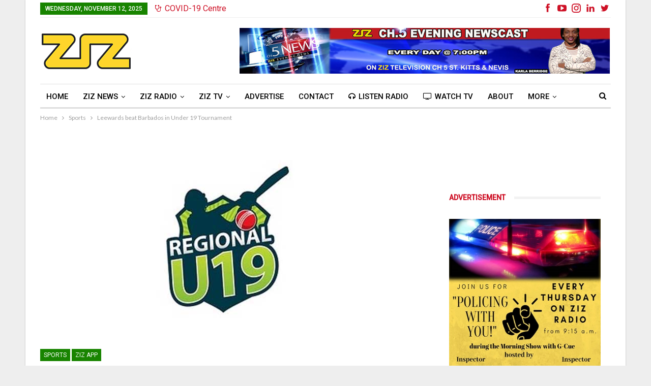

--- FILE ---
content_type: text/html; charset=UTF-8
request_url: https://zizonline.com/leewards-beat-barbados-in-under-19-tournament/
body_size: 20445
content:
	<!DOCTYPE html>
		<!--[if IE 8]>
	<html class="ie ie8" lang="en-CA"> <![endif]-->
	<!--[if IE 9]>
	<html class="ie ie9" lang="en-CA"> <![endif]-->
	<!--[if gt IE 9]><!-->
<html lang="en-CA"> <!--<![endif]-->
	<head>
				<meta charset="UTF-8">
		<meta http-equiv="X-UA-Compatible" content="IE=edge">
		<meta name="viewport" content="width=device-width, initial-scale=1.0">
		<link rel="pingback" href="https://zizonline.com/xmlrpc.php"/>

		<title>Leewards beat Barbados in Under 19 Tournament &#8211; ZIZ Broadcasting Corporation</title><link rel="preload" as="style" href="https://fonts.googleapis.com/css?family=Open%20Sans%3A400%2C700%2C600%2C300%7CLato%3A400%2C700%7CRoboto%3A400%2C500%2C400italic%7COpen%20Sans%3A400%2C600%7COswald&#038;subset=cyrillic%2Ccyrillic-ext%2Cgreek%2Cgreek-ext%2Clatin-ext%2Cvietnamese&#038;display=swap" /><link rel="stylesheet" href="https://fonts.googleapis.com/css?family=Open%20Sans%3A400%2C700%2C600%2C300%7CLato%3A400%2C700%7CRoboto%3A400%2C500%2C400italic%7COpen%20Sans%3A400%2C600%7COswald&#038;subset=cyrillic%2Ccyrillic-ext%2Cgreek%2Cgreek-ext%2Clatin-ext%2Cvietnamese&#038;display=swap" media="print" onload="this.media='all'" /><noscript><link rel="stylesheet" href="https://fonts.googleapis.com/css?family=Open%20Sans%3A400%2C700%2C600%2C300%7CLato%3A400%2C700%7CRoboto%3A400%2C500%2C400italic%7COpen%20Sans%3A400%2C600%7COswald&#038;subset=cyrillic%2Ccyrillic-ext%2Cgreek%2Cgreek-ext%2Clatin-ext%2Cvietnamese&#038;display=swap" /></noscript>
<meta name='robots' content='max-image-preview:large' />

<!-- Better Open Graph, Schema.org & Twitter Integration -->
<meta property="og:locale" content="en_ca"/>
<meta property="og:site_name" content="ZIZ Broadcasting Corporation"/>
<meta property="og:url" content="https://zizonline.com/leewards-beat-barbados-in-under-19-tournament/"/>
<meta property="og:title" content="Leewards beat Barbados in Under 19 Tournament"/>
<meta property="og:image" content="https://zizonline.com/wp-content/uploads/2016/10/RegionalUnder-19TournamentLogo-1.jpg"/>
<meta property="article:section" content="ZIZ App"/>
<meta property="og:description" content="Sports Page -- The Leeward Islands under 19 cricket team started their campaign in the 2015 edition of the West Indies Cricket board under 19 regional tournament, with a victory over the Barbados team on Thursday.The Leewards won the toss and batted "/>
<meta property="og:type" content="article"/>
<meta name="twitter:card" content="summary"/>
<meta name="twitter:url" content="https://zizonline.com/leewards-beat-barbados-in-under-19-tournament/"/>
<meta name="twitter:title" content="Leewards beat Barbados in Under 19 Tournament"/>
<meta name="twitter:description" content="Sports Page -- The Leeward Islands under 19 cricket team started their campaign in the 2015 edition of the West Indies Cricket board under 19 regional tournament, with a victory over the Barbados team on Thursday.The Leewards won the toss and batted "/>
<meta name="twitter:image" content="https://zizonline.com/wp-content/uploads/2016/10/RegionalUnder-19TournamentLogo-1.jpg"/>
<!-- / Better Open Graph, Schema.org & Twitter Integration. -->
<link rel='dns-prefetch' href='//fonts.googleapis.com' />
<link href='https://fonts.gstatic.com' crossorigin rel='preconnect' />
<link rel="alternate" type="application/rss+xml" title="ZIZ Broadcasting Corporation &raquo; Feed" href="https://zizonline.com/feed/" />
<link rel="alternate" type="application/rss+xml" title="ZIZ Broadcasting Corporation &raquo; Comments Feed" href="https://zizonline.com/comments/feed/" />
<link rel="alternate" type="application/rss+xml" title="ZIZ Broadcasting Corporation &raquo; Leewards beat Barbados in Under 19 Tournament Comments Feed" href="https://zizonline.com/leewards-beat-barbados-in-under-19-tournament/feed/" />
<script type="text/javascript">
/* <![CDATA[ */
window._wpemojiSettings = {"baseUrl":"https:\/\/s.w.org\/images\/core\/emoji\/14.0.0\/72x72\/","ext":".png","svgUrl":"https:\/\/s.w.org\/images\/core\/emoji\/14.0.0\/svg\/","svgExt":".svg","source":{"concatemoji":"https:\/\/zizonline.com\/wp-includes\/js\/wp-emoji-release.min.js?ver=6.4.7"}};
/*! This file is auto-generated */
!function(i,n){var o,s,e;function c(e){try{var t={supportTests:e,timestamp:(new Date).valueOf()};sessionStorage.setItem(o,JSON.stringify(t))}catch(e){}}function p(e,t,n){e.clearRect(0,0,e.canvas.width,e.canvas.height),e.fillText(t,0,0);var t=new Uint32Array(e.getImageData(0,0,e.canvas.width,e.canvas.height).data),r=(e.clearRect(0,0,e.canvas.width,e.canvas.height),e.fillText(n,0,0),new Uint32Array(e.getImageData(0,0,e.canvas.width,e.canvas.height).data));return t.every(function(e,t){return e===r[t]})}function u(e,t,n){switch(t){case"flag":return n(e,"\ud83c\udff3\ufe0f\u200d\u26a7\ufe0f","\ud83c\udff3\ufe0f\u200b\u26a7\ufe0f")?!1:!n(e,"\ud83c\uddfa\ud83c\uddf3","\ud83c\uddfa\u200b\ud83c\uddf3")&&!n(e,"\ud83c\udff4\udb40\udc67\udb40\udc62\udb40\udc65\udb40\udc6e\udb40\udc67\udb40\udc7f","\ud83c\udff4\u200b\udb40\udc67\u200b\udb40\udc62\u200b\udb40\udc65\u200b\udb40\udc6e\u200b\udb40\udc67\u200b\udb40\udc7f");case"emoji":return!n(e,"\ud83e\udef1\ud83c\udffb\u200d\ud83e\udef2\ud83c\udfff","\ud83e\udef1\ud83c\udffb\u200b\ud83e\udef2\ud83c\udfff")}return!1}function f(e,t,n){var r="undefined"!=typeof WorkerGlobalScope&&self instanceof WorkerGlobalScope?new OffscreenCanvas(300,150):i.createElement("canvas"),a=r.getContext("2d",{willReadFrequently:!0}),o=(a.textBaseline="top",a.font="600 32px Arial",{});return e.forEach(function(e){o[e]=t(a,e,n)}),o}function t(e){var t=i.createElement("script");t.src=e,t.defer=!0,i.head.appendChild(t)}"undefined"!=typeof Promise&&(o="wpEmojiSettingsSupports",s=["flag","emoji"],n.supports={everything:!0,everythingExceptFlag:!0},e=new Promise(function(e){i.addEventListener("DOMContentLoaded",e,{once:!0})}),new Promise(function(t){var n=function(){try{var e=JSON.parse(sessionStorage.getItem(o));if("object"==typeof e&&"number"==typeof e.timestamp&&(new Date).valueOf()<e.timestamp+604800&&"object"==typeof e.supportTests)return e.supportTests}catch(e){}return null}();if(!n){if("undefined"!=typeof Worker&&"undefined"!=typeof OffscreenCanvas&&"undefined"!=typeof URL&&URL.createObjectURL&&"undefined"!=typeof Blob)try{var e="postMessage("+f.toString()+"("+[JSON.stringify(s),u.toString(),p.toString()].join(",")+"));",r=new Blob([e],{type:"text/javascript"}),a=new Worker(URL.createObjectURL(r),{name:"wpTestEmojiSupports"});return void(a.onmessage=function(e){c(n=e.data),a.terminate(),t(n)})}catch(e){}c(n=f(s,u,p))}t(n)}).then(function(e){for(var t in e)n.supports[t]=e[t],n.supports.everything=n.supports.everything&&n.supports[t],"flag"!==t&&(n.supports.everythingExceptFlag=n.supports.everythingExceptFlag&&n.supports[t]);n.supports.everythingExceptFlag=n.supports.everythingExceptFlag&&!n.supports.flag,n.DOMReady=!1,n.readyCallback=function(){n.DOMReady=!0}}).then(function(){return e}).then(function(){var e;n.supports.everything||(n.readyCallback(),(e=n.source||{}).concatemoji?t(e.concatemoji):e.wpemoji&&e.twemoji&&(t(e.twemoji),t(e.wpemoji)))}))}((window,document),window._wpemojiSettings);
/* ]]> */
</script>
<!-- zizonline.com is managing ads with Advanced Ads – https://wpadvancedads.com/ --><!--noptimize--><script id="zizon-ready">
			window.advanced_ads_ready=function(e,a){a=a||"complete";var d=function(e){return"interactive"===a?"loading"!==e:"complete"===e};d(document.readyState)?e():document.addEventListener("readystatechange",(function(a){d(a.target.readyState)&&e()}),{once:"interactive"===a})},window.advanced_ads_ready_queue=window.advanced_ads_ready_queue||[];		</script>
		<!--/noptimize--><link data-minify="1" rel='stylesheet' id='vc_extensions_cq_notify_admin-css' href='https://zizonline.com/wp-content/cache/min/1/wp-content/plugins/vc-extensions-mp/css/admin_icon.css?ver=1761559449' type='text/css' media='all' />
<style id='wp-emoji-styles-inline-css' type='text/css'>

	img.wp-smiley, img.emoji {
		display: inline !important;
		border: none !important;
		box-shadow: none !important;
		height: 1em !important;
		width: 1em !important;
		margin: 0 0.07em !important;
		vertical-align: -0.1em !important;
		background: none !important;
		padding: 0 !important;
	}
</style>
<link rel='stylesheet' id='wp-block-library-css' href='https://zizonline.com/wp-includes/css/dist/block-library/style.min.css?ver=6.4.7' type='text/css' media='all' />
<style id='classic-theme-styles-inline-css' type='text/css'>
/*! This file is auto-generated */
.wp-block-button__link{color:#fff;background-color:#32373c;border-radius:9999px;box-shadow:none;text-decoration:none;padding:calc(.667em + 2px) calc(1.333em + 2px);font-size:1.125em}.wp-block-file__button{background:#32373c;color:#fff;text-decoration:none}
</style>
<style id='global-styles-inline-css' type='text/css'>
body{--wp--preset--color--black: #000000;--wp--preset--color--cyan-bluish-gray: #abb8c3;--wp--preset--color--white: #ffffff;--wp--preset--color--pale-pink: #f78da7;--wp--preset--color--vivid-red: #cf2e2e;--wp--preset--color--luminous-vivid-orange: #ff6900;--wp--preset--color--luminous-vivid-amber: #fcb900;--wp--preset--color--light-green-cyan: #7bdcb5;--wp--preset--color--vivid-green-cyan: #00d084;--wp--preset--color--pale-cyan-blue: #8ed1fc;--wp--preset--color--vivid-cyan-blue: #0693e3;--wp--preset--color--vivid-purple: #9b51e0;--wp--preset--gradient--vivid-cyan-blue-to-vivid-purple: linear-gradient(135deg,rgba(6,147,227,1) 0%,rgb(155,81,224) 100%);--wp--preset--gradient--light-green-cyan-to-vivid-green-cyan: linear-gradient(135deg,rgb(122,220,180) 0%,rgb(0,208,130) 100%);--wp--preset--gradient--luminous-vivid-amber-to-luminous-vivid-orange: linear-gradient(135deg,rgba(252,185,0,1) 0%,rgba(255,105,0,1) 100%);--wp--preset--gradient--luminous-vivid-orange-to-vivid-red: linear-gradient(135deg,rgba(255,105,0,1) 0%,rgb(207,46,46) 100%);--wp--preset--gradient--very-light-gray-to-cyan-bluish-gray: linear-gradient(135deg,rgb(238,238,238) 0%,rgb(169,184,195) 100%);--wp--preset--gradient--cool-to-warm-spectrum: linear-gradient(135deg,rgb(74,234,220) 0%,rgb(151,120,209) 20%,rgb(207,42,186) 40%,rgb(238,44,130) 60%,rgb(251,105,98) 80%,rgb(254,248,76) 100%);--wp--preset--gradient--blush-light-purple: linear-gradient(135deg,rgb(255,206,236) 0%,rgb(152,150,240) 100%);--wp--preset--gradient--blush-bordeaux: linear-gradient(135deg,rgb(254,205,165) 0%,rgb(254,45,45) 50%,rgb(107,0,62) 100%);--wp--preset--gradient--luminous-dusk: linear-gradient(135deg,rgb(255,203,112) 0%,rgb(199,81,192) 50%,rgb(65,88,208) 100%);--wp--preset--gradient--pale-ocean: linear-gradient(135deg,rgb(255,245,203) 0%,rgb(182,227,212) 50%,rgb(51,167,181) 100%);--wp--preset--gradient--electric-grass: linear-gradient(135deg,rgb(202,248,128) 0%,rgb(113,206,126) 100%);--wp--preset--gradient--midnight: linear-gradient(135deg,rgb(2,3,129) 0%,rgb(40,116,252) 100%);--wp--preset--font-size--small: 13px;--wp--preset--font-size--medium: 20px;--wp--preset--font-size--large: 36px;--wp--preset--font-size--x-large: 42px;--wp--preset--spacing--20: 0.44rem;--wp--preset--spacing--30: 0.67rem;--wp--preset--spacing--40: 1rem;--wp--preset--spacing--50: 1.5rem;--wp--preset--spacing--60: 2.25rem;--wp--preset--spacing--70: 3.38rem;--wp--preset--spacing--80: 5.06rem;--wp--preset--shadow--natural: 6px 6px 9px rgba(0, 0, 0, 0.2);--wp--preset--shadow--deep: 12px 12px 50px rgba(0, 0, 0, 0.4);--wp--preset--shadow--sharp: 6px 6px 0px rgba(0, 0, 0, 0.2);--wp--preset--shadow--outlined: 6px 6px 0px -3px rgba(255, 255, 255, 1), 6px 6px rgba(0, 0, 0, 1);--wp--preset--shadow--crisp: 6px 6px 0px rgba(0, 0, 0, 1);}:where(.is-layout-flex){gap: 0.5em;}:where(.is-layout-grid){gap: 0.5em;}body .is-layout-flow > .alignleft{float: left;margin-inline-start: 0;margin-inline-end: 2em;}body .is-layout-flow > .alignright{float: right;margin-inline-start: 2em;margin-inline-end: 0;}body .is-layout-flow > .aligncenter{margin-left: auto !important;margin-right: auto !important;}body .is-layout-constrained > .alignleft{float: left;margin-inline-start: 0;margin-inline-end: 2em;}body .is-layout-constrained > .alignright{float: right;margin-inline-start: 2em;margin-inline-end: 0;}body .is-layout-constrained > .aligncenter{margin-left: auto !important;margin-right: auto !important;}body .is-layout-constrained > :where(:not(.alignleft):not(.alignright):not(.alignfull)){max-width: var(--wp--style--global--content-size);margin-left: auto !important;margin-right: auto !important;}body .is-layout-constrained > .alignwide{max-width: var(--wp--style--global--wide-size);}body .is-layout-flex{display: flex;}body .is-layout-flex{flex-wrap: wrap;align-items: center;}body .is-layout-flex > *{margin: 0;}body .is-layout-grid{display: grid;}body .is-layout-grid > *{margin: 0;}:where(.wp-block-columns.is-layout-flex){gap: 2em;}:where(.wp-block-columns.is-layout-grid){gap: 2em;}:where(.wp-block-post-template.is-layout-flex){gap: 1.25em;}:where(.wp-block-post-template.is-layout-grid){gap: 1.25em;}.has-black-color{color: var(--wp--preset--color--black) !important;}.has-cyan-bluish-gray-color{color: var(--wp--preset--color--cyan-bluish-gray) !important;}.has-white-color{color: var(--wp--preset--color--white) !important;}.has-pale-pink-color{color: var(--wp--preset--color--pale-pink) !important;}.has-vivid-red-color{color: var(--wp--preset--color--vivid-red) !important;}.has-luminous-vivid-orange-color{color: var(--wp--preset--color--luminous-vivid-orange) !important;}.has-luminous-vivid-amber-color{color: var(--wp--preset--color--luminous-vivid-amber) !important;}.has-light-green-cyan-color{color: var(--wp--preset--color--light-green-cyan) !important;}.has-vivid-green-cyan-color{color: var(--wp--preset--color--vivid-green-cyan) !important;}.has-pale-cyan-blue-color{color: var(--wp--preset--color--pale-cyan-blue) !important;}.has-vivid-cyan-blue-color{color: var(--wp--preset--color--vivid-cyan-blue) !important;}.has-vivid-purple-color{color: var(--wp--preset--color--vivid-purple) !important;}.has-black-background-color{background-color: var(--wp--preset--color--black) !important;}.has-cyan-bluish-gray-background-color{background-color: var(--wp--preset--color--cyan-bluish-gray) !important;}.has-white-background-color{background-color: var(--wp--preset--color--white) !important;}.has-pale-pink-background-color{background-color: var(--wp--preset--color--pale-pink) !important;}.has-vivid-red-background-color{background-color: var(--wp--preset--color--vivid-red) !important;}.has-luminous-vivid-orange-background-color{background-color: var(--wp--preset--color--luminous-vivid-orange) !important;}.has-luminous-vivid-amber-background-color{background-color: var(--wp--preset--color--luminous-vivid-amber) !important;}.has-light-green-cyan-background-color{background-color: var(--wp--preset--color--light-green-cyan) !important;}.has-vivid-green-cyan-background-color{background-color: var(--wp--preset--color--vivid-green-cyan) !important;}.has-pale-cyan-blue-background-color{background-color: var(--wp--preset--color--pale-cyan-blue) !important;}.has-vivid-cyan-blue-background-color{background-color: var(--wp--preset--color--vivid-cyan-blue) !important;}.has-vivid-purple-background-color{background-color: var(--wp--preset--color--vivid-purple) !important;}.has-black-border-color{border-color: var(--wp--preset--color--black) !important;}.has-cyan-bluish-gray-border-color{border-color: var(--wp--preset--color--cyan-bluish-gray) !important;}.has-white-border-color{border-color: var(--wp--preset--color--white) !important;}.has-pale-pink-border-color{border-color: var(--wp--preset--color--pale-pink) !important;}.has-vivid-red-border-color{border-color: var(--wp--preset--color--vivid-red) !important;}.has-luminous-vivid-orange-border-color{border-color: var(--wp--preset--color--luminous-vivid-orange) !important;}.has-luminous-vivid-amber-border-color{border-color: var(--wp--preset--color--luminous-vivid-amber) !important;}.has-light-green-cyan-border-color{border-color: var(--wp--preset--color--light-green-cyan) !important;}.has-vivid-green-cyan-border-color{border-color: var(--wp--preset--color--vivid-green-cyan) !important;}.has-pale-cyan-blue-border-color{border-color: var(--wp--preset--color--pale-cyan-blue) !important;}.has-vivid-cyan-blue-border-color{border-color: var(--wp--preset--color--vivid-cyan-blue) !important;}.has-vivid-purple-border-color{border-color: var(--wp--preset--color--vivid-purple) !important;}.has-vivid-cyan-blue-to-vivid-purple-gradient-background{background: var(--wp--preset--gradient--vivid-cyan-blue-to-vivid-purple) !important;}.has-light-green-cyan-to-vivid-green-cyan-gradient-background{background: var(--wp--preset--gradient--light-green-cyan-to-vivid-green-cyan) !important;}.has-luminous-vivid-amber-to-luminous-vivid-orange-gradient-background{background: var(--wp--preset--gradient--luminous-vivid-amber-to-luminous-vivid-orange) !important;}.has-luminous-vivid-orange-to-vivid-red-gradient-background{background: var(--wp--preset--gradient--luminous-vivid-orange-to-vivid-red) !important;}.has-very-light-gray-to-cyan-bluish-gray-gradient-background{background: var(--wp--preset--gradient--very-light-gray-to-cyan-bluish-gray) !important;}.has-cool-to-warm-spectrum-gradient-background{background: var(--wp--preset--gradient--cool-to-warm-spectrum) !important;}.has-blush-light-purple-gradient-background{background: var(--wp--preset--gradient--blush-light-purple) !important;}.has-blush-bordeaux-gradient-background{background: var(--wp--preset--gradient--blush-bordeaux) !important;}.has-luminous-dusk-gradient-background{background: var(--wp--preset--gradient--luminous-dusk) !important;}.has-pale-ocean-gradient-background{background: var(--wp--preset--gradient--pale-ocean) !important;}.has-electric-grass-gradient-background{background: var(--wp--preset--gradient--electric-grass) !important;}.has-midnight-gradient-background{background: var(--wp--preset--gradient--midnight) !important;}.has-small-font-size{font-size: var(--wp--preset--font-size--small) !important;}.has-medium-font-size{font-size: var(--wp--preset--font-size--medium) !important;}.has-large-font-size{font-size: var(--wp--preset--font-size--large) !important;}.has-x-large-font-size{font-size: var(--wp--preset--font-size--x-large) !important;}
.wp-block-navigation a:where(:not(.wp-element-button)){color: inherit;}
:where(.wp-block-post-template.is-layout-flex){gap: 1.25em;}:where(.wp-block-post-template.is-layout-grid){gap: 1.25em;}
:where(.wp-block-columns.is-layout-flex){gap: 2em;}:where(.wp-block-columns.is-layout-grid){gap: 2em;}
.wp-block-pullquote{font-size: 1.5em;line-height: 1.6;}
</style>
<link data-minify="1" rel='stylesheet' id='unslider-css-css' href='https://zizonline.com/wp-content/cache/min/1/wp-content/plugins/advanced-ads-slider/public/assets/css/unslider.css?ver=1761559449' type='text/css' media='all' />
<link data-minify="1" rel='stylesheet' id='slider-css-css' href='https://zizonline.com/wp-content/cache/min/1/wp-content/plugins/advanced-ads-slider/public/assets/css/slider.css?ver=1761559449' type='text/css' media='all' />
<link data-minify="1" rel='stylesheet' id='iphorm-css' href='https://zizonline.com/wp-content/cache/min/1/wp-content/plugins/iphorm-form-builder/css/styles.css?ver=1761559449' type='text/css' media='all' />
<link rel='stylesheet' id='qtip-css' href='https://zizonline.com/wp-content/plugins/iphorm-form-builder/js/qtip2/jquery.qtip.min.css?ver=2.2.1' type='text/css' media='all' />
<link rel='stylesheet' id='iphorm-fancybox-css' href='https://zizonline.com/wp-content/plugins/iphorm-form-builder/js/fancybox/jquery.fancybox.min.css?ver=1.3.7' type='text/css' media='all' />
<link data-minify="1" rel='stylesheet' id='iphorm-uniform-theme-1-css' href='https://zizonline.com/wp-content/cache/min/1/wp-content/plugins/iphorm-form-builder/js/uniform/themes/default/default.css?ver=1761559449' type='text/css' media='all' />
<link data-minify="1" rel='stylesheet' id='iphorm-theme-1-css' href='https://zizonline.com/wp-content/cache/min/1/wp-content/plugins/iphorm-form-builder/themes/light/rounded.css?ver=1761559449' type='text/css' media='all' />
<link data-minify="1" rel='stylesheet' id='dale-live-events-css' href='https://zizonline.com/wp-content/cache/min/1/wp-content/plugins/daext-live-events/public/assets/css/production/live-events.css?ver=1761559449' type='text/css' media='all' />
<link data-minify="1" rel='stylesheet' id='dale-custom-css' href='https://zizonline.com/wp-content/cache/min/1/wp-content/plugins/daext-live-events/public/assets/css/custom-1.css?ver=1761559449' type='text/css' media='all' />
<link data-minify="1" rel='stylesheet' id='dale-fontello-css' href='https://zizonline.com/wp-content/cache/min/1/wp-content/plugins/daext-live-events/public/assets/font/fontello/css/dale-fontello.css?ver=1761559449' type='text/css' media='all' />
<link data-minify="1" rel='stylesheet' id='publisher-child-css' href='https://zizonline.com/wp-content/cache/min/1/wp-content/themes/ziz/style.css?ver=1761559449' type='text/css' media='all' />

<script type="text/javascript" src="https://zizonline.com/wp-includes/js/jquery/jquery.min.js?ver=3.7.1" id="jquery-core-js"></script>
<script type="text/javascript" src="https://zizonline.com/wp-includes/js/jquery/jquery-migrate.min.js?ver=3.4.1" id="jquery-migrate-js"></script>
<script type="text/javascript" src="https://zizonline.com/wp-content/plugins/advanced-ads-slider/public/assets/js/unslider.min.js?ver=1.3.2" id="unslider-js-js"></script>
<script data-minify="1" type="text/javascript" src="https://zizonline.com/wp-content/cache/min/1/wp-content/plugins/advanced-ads-slider/public/assets/js/jquery.event.move.js?ver=1761559449" id="unslider-move-js-js"></script>
<script data-minify="1" type="text/javascript" src="https://zizonline.com/wp-content/cache/min/1/wp-content/plugins/advanced-ads-slider/public/assets/js/jquery.event.swipe.js?ver=1761559449" id="unslider-swipe-js-js"></script>
<script data-minify="1" type="text/javascript" src="https://zizonline.com/wp-content/cache/min/1/wp-content/plugins/iphorm-form-builder/js/iphorm.js?ver=1761559449" id="iphorm-js"></script>
<script type="text/javascript" id="advanced-ads-advanced-js-js-extra">
/* <![CDATA[ */
var advads_options = {"blog_id":"1","privacy":{"enabled":false,"state":"not_needed"}};
/* ]]> */
</script>
<script type="text/javascript" src="https://zizonline.com/wp-content/plugins/advanced-ads/public/assets/js/advanced.min.js?ver=1.52.4" id="advanced-ads-advanced-js-js"></script>
<!--[if lt IE 9]>
<script type="text/javascript" src="https://zizonline.com/wp-content/plugins/better-adsmanager/includes/libs/better-framework/assets/js/html5shiv.min.js?ver=3.15.0" id="bf-html5shiv-js"></script>
<![endif]-->
<!--[if lt IE 9]>
<script type="text/javascript" src="https://zizonline.com/wp-content/plugins/better-adsmanager/includes/libs/better-framework/assets/js/respond.min.js?ver=3.15.0" id="bf-respond-js"></script>
<![endif]-->
<link rel="https://api.w.org/" href="https://zizonline.com/wp-json/" /><link rel="alternate" type="application/json" href="https://zizonline.com/wp-json/wp/v2/posts/26467" /><link rel="EditURI" type="application/rsd+xml" title="RSD" href="https://zizonline.com/xmlrpc.php?rsd" />
<meta name="generator" content="WordPress 6.4.7" />
<link rel="canonical" href="https://zizonline.com/leewards-beat-barbados-in-under-19-tournament/" />
<link rel='shortlink' href='https://zizonline.com/?p=26467' />
<link rel="alternate" type="application/json+oembed" href="https://zizonline.com/wp-json/oembed/1.0/embed?url=https%3A%2F%2Fzizonline.com%2Fleewards-beat-barbados-in-under-19-tournament%2F" />
<link rel="alternate" type="text/xml+oembed" href="https://zizonline.com/wp-json/oembed/1.0/embed?url=https%3A%2F%2Fzizonline.com%2Fleewards-beat-barbados-in-under-19-tournament%2F&#038;format=xml" />
			<link rel="amphtml" href="https://zizonline.com/amp/leewards-beat-barbados-in-under-19-tournament/"/>
			<script type="text/javascript">
		var advadsCfpQueue = [];
		var advadsCfpAd = function( adID ){
			if ( 'undefined' == typeof advadsProCfp ) { advadsCfpQueue.push( adID ) } else { advadsProCfp.addElement( adID ) }
		};
		</script>
		<meta name="generator" content="Powered by WPBakery Page Builder - drag and drop page builder for WordPress."/>
<script type="application/ld+json">{
    "@context": "http://schema.org/",
    "@type": "Organization",
    "@id": "#organization",
    "logo": {
        "@type": "ImageObject",
        "url": "https://zizonline.com/wp-content/uploads/2021/04/ziz-logo-web-2021-v1.jpg"
    },
    "url": "https://zizonline.com/",
    "name": "ZIZ Broadcasting Corporation",
    "description": "National Broadcasting Corporation of St. Kitts &amp; Nevis"
}</script>
<script type="application/ld+json">{
    "@context": "http://schema.org/",
    "@type": "WebSite",
    "name": "ZIZ Broadcasting Corporation",
    "alternateName": "National Broadcasting Corporation of St. Kitts &amp; Nevis",
    "url": "https://zizonline.com/"
}</script>
<script type="application/ld+json">{
    "@context": "http://schema.org/",
    "@type": "BlogPosting",
    "headline": "Leewards beat Barbados in Under 19 Tournament",
    "description": "Sports Page -- The Leeward Islands under 19 cricket team started their campaign in the 2015 edition of the West Indies Cricket board under 19 regional tournament, with a victory over the Barbados team on Thursday.The Leewards won the toss and batted ",
    "datePublished": "2015-07-24",
    "dateModified": "2015-07-24",
    "author": {
        "@type": "Person",
        "@id": "#person-ajt",
        "name": "ajt"
    },
    "image": "https://zizonline.com/wp-content/uploads/2016/10/RegionalUnder-19TournamentLogo-1.jpg",
    "interactionStatistic": [
        {
            "@type": "InteractionCounter",
            "interactionType": "http://schema.org/CommentAction",
            "userInteractionCount": "0"
        }
    ],
    "publisher": {
        "@id": "#organization"
    },
    "mainEntityOfPage": "https://zizonline.com/leewards-beat-barbados-in-under-19-tournament/"
}</script>
<link rel='stylesheet' id='better-playlist' href='https://zizonline.com/wp-content/plugins/better-playlist/css/better-playlist.min.css' type='text/css' media='all' />
<link data-minify="1" rel='stylesheet' id='bs-icons' href='https://zizonline.com/wp-content/cache/min/1/wp-content/plugins/better-adsmanager/includes/libs/better-framework/assets/css/bs-icons.css?ver=1761559449' type='text/css' media='all' />
<link rel='stylesheet' id='better-social-counter' href='https://zizonline.com/wp-content/plugins/better-social-counter/css/style.min.css' type='text/css' media='all' />
<link data-minify="1" rel='stylesheet' id='better-weather' href='https://zizonline.com/wp-content/cache/min/1/wp-content/plugins/better-weather/css/bw-style.min.css?ver=1761559449' type='text/css' media='all' />
<link rel='stylesheet' id='bf-slick' href='https://zizonline.com/wp-content/plugins/better-adsmanager/includes/libs/better-framework/assets/css/slick.min.css' type='text/css' media='all' />
<link data-minify="1" rel='stylesheet' id='fontawesome' href='https://zizonline.com/wp-content/cache/min/1/wp-content/plugins/better-adsmanager/includes/libs/better-framework/assets/css/font-awesome.min.css?ver=1761559449' type='text/css' media='all' />

<link rel='stylesheet' id='better-reviews' href='https://zizonline.com/wp-content/plugins/better-reviews/css/better-reviews.min.css' type='text/css' media='all' />
<link rel='stylesheet' id='pretty-photo' href='https://zizonline.com/wp-content/plugins/better-adsmanager/includes/libs/better-framework/assets/css/pretty-photo.min.css' type='text/css' media='all' />
<link rel='stylesheet' id='theme-libs' href='https://zizonline.com/wp-content/themes/ziz-main/css/theme-libs.min.css' type='text/css' media='all' />
<link rel='stylesheet' id='publisher' href='https://zizonline.com/wp-content/themes/ziz-main/style-7.5.3.min.css' type='text/css' media='all' />
<link data-minify="1" rel='stylesheet' id='7.5.3-1761760330' href='https://zizonline.com/wp-content/cache/min/1/wp-content/bs-booster-cache/773deee5f45adf476995b30cdb39762f.css?ver=1761760330' type='text/css' media='all' />
<link rel="icon" href="https://zizonline.com/wp-content/uploads/2016/11/fav.png" sizes="32x32" />
<link rel="icon" href="https://zizonline.com/wp-content/uploads/2016/11/fav.png" sizes="192x192" />
<link rel="apple-touch-icon" href="https://zizonline.com/wp-content/uploads/2016/11/fav.png" />
<meta name="msapplication-TileImage" content="https://zizonline.com/wp-content/uploads/2016/11/fav.png" />

<!-- BetterFramework Head Inline CSS -->
<style>
.zizon-adlabel{
    text-align: center;
    text-transform: uppercase;
    color: #9f9f9f;
}

</style>
<!-- /BetterFramework Head Inline CSS-->
<noscript><style> .wpb_animate_when_almost_visible { opacity: 1; }</style></noscript>	</head>

<body class="post-template-default single single-post postid-26467 single-format-standard active-light-box ltr close-rh page-layout-2-col-right boxed active-sticky-sidebar main-menu-sticky active-ajax-search single-prim-cat-3 single-cat-3 single-cat-9  bs-hide-ha wpb-js-composer js-comp-ver-6.7.0 vc_responsive bs-ll-a aa-prefix-zizon-" dir="ltr">
		<div class="main-wrap content-main-wrap">
			<header id="header" class="site-header header-style-2 boxed" itemscope="itemscope" itemtype="https://schema.org/WPHeader">

		<section class="topbar topbar-style-1 hidden-xs hidden-xs">
	<div class="content-wrap">
		<div class="container">
			<div class="topbar-inner clearfix">

									<div class="section-links">
								<div  class="  better-studio-shortcode bsc-clearfix better-social-counter style-button not-colored in-4-col">
						<ul class="social-list bsc-clearfix"><li class="social-item facebook"><a href = "https://www.facebook.com/zizonline" target = "_blank" > <i class="item-icon bsfi-facebook" ></i><span class="item-title" > Likes </span> </a> </li> <li class="social-item youtube"><a href = "https://youtube.com/user/UCMM3pFsfN2CYHpUa-xMbKQg" target = "_blank" > <i class="item-icon bsfi-youtube" ></i><span class="item-title" > Subscribers </span> </a> </li> <li class="social-item instagram"><a href = "https://instagram.com/zizonline" target = "_blank" > <i class="item-icon bsfi-instagram" ></i><span class="item-title" > Followers </span> </a> </li> <li class="social-item linkedin"><a href = "https://www.linkedin.com/company/40917934" target = "_blank" > <i class="item-icon bsfi-linkedin" ></i><span class="item-title" >  </span> </a> </li> <li class="social-item twitter"><a href = "https://twitter.com/zbconline" target = "_blank" > <i class="item-icon bsfi-twitter" ></i><span class="item-title" > Followers </span> </a> </li> 			</ul>
		</div>
							</div>
				
				<div class="section-menu">
						<div id="menu-top" class="menu top-menu-wrapper" role="navigation" itemscope="itemscope" itemtype="https://schema.org/SiteNavigationElement">
		<nav class="top-menu-container">

			<ul id="top-navigation" class="top-menu menu clearfix bsm-pure">
									<li id="topbar-date" class="menu-item menu-item-date">
					<span
						class="topbar-date">Wednesday, November 12, 2025</span>
					</li>
					<li id="menu-item-56585" class="hidden menu-have-icon menu-icon-type-fontawesome menu-item menu-item-type-custom menu-item-object-custom better-anim-fade menu-item-56585"><a href="#"><i class="bf-icon  fa fa-user-plus"></i>Sign Up</a></li>
<li id="menu-item-56586" class="hidden menu-have-icon menu-icon-type-fontawesome menu-item menu-item-type-custom menu-item-object-custom better-anim-fade menu-item-56586"><a href="#"><i class="bf-icon  fa fa-user-circle-o"></i>Login</a></li>
<li id="menu-item-71026" class="menu-have-icon menu-icon-type-fontawesome menu-item menu-item-type-custom menu-item-object-custom better-anim-fade menu-item-71026"><a href="https://zizonline.com/covid-19/"><i class="bf-icon  fa fa-stethoscope"></i>COVID-19 Centre</a></li>
			</ul>

		</nav>
	</div>
				</div>
			</div>
		</div>
	</div>
</section>
		<div class="header-inner">
			<div class="content-wrap">
				<div class="container">
					<div class="row">
						<div class="row-height">
							<div class="logo-col col-xs-4">
								<div class="col-inside">
									<div id="site-branding" class="site-branding">
	<p  id="site-title" class="logo h1 img-logo">
	<a href="https://zizonline.com/" itemprop="url" rel="home">
					<img id="site-logo" src="https://zizonline.com/wp-content/uploads/2021/04/ziz-logo-web-2021-v1.jpg"
			     alt="ZBC"  />

			<span class="site-title">ZBC - National Broadcasting Corporation of St. Kitts &amp; Nevis</span>
				</a>
</p>
</div><!-- .site-branding -->
								</div>
							</div>
															<div class="sidebar-col col-xs-8">
									<div class="col-inside">
										<aside id="sidebar" class="sidebar" role="complementary" itemscope="itemscope" itemtype="https://schema.org/WPSideBar">
											<div class="yjhqf adloc-is-banner adloc-show-desktop adloc-show-tablet-portrait adloc-show-tablet-landscape adloc-show-phone yjhqf-loc-header_aside_logo yjhqf-align-center yjhqf-column-1 yjhqf-clearfix no-bg-box-model"><div id="yjhqf-36602-180920265" class="yjhqf-container yjhqf-type-custom_code " itemscope="" itemtype="https://schema.org/WPAdBlock" data-adid="36602" data-type="custom_code"><div id="zizon-slider-24" class="custom-slider zizon-slider-1750234574 zizon-slider"><ul><li><div data-zizon-trackid="44330" data-zizon-trackbid="1" id="zizon-802913837"><img src="https://zizonline.com/wp-content/uploads/2017/06/ziz-evening-new-gen-xl.jpg" alt=""  width="728" height="90"  style=" max-width: 100%; height: auto;" /></div></li><li><div data-zizon-trackid="66038" data-zizon-trackbid="1" id="zizon-135803446"><img src="https://zizonline.com/wp-content/uploads/2019/10/health-wise-medical-show-sm.jpg" alt=""  width="728" height="90"  style=" max-width: 100%; height: auto;" /></div></li></ul></div><script>jQuery(function() {var $zizonslider1750234574 = jQuery( ".zizon-slider-1750234574" );$zizonslider1750234574.on( "unslider.ready", function() { jQuery( "div.custom-slider ul li" ).css( "display", "block" ); });$zizonslider1750234574.unslider({ delay:3500, autoplay:true, nav:false, arrows:false });$zizonslider1750234574.on("mouseover", function(){$zizonslider1750234574.unslider("stop");}).on("mouseout", function() {$zizonslider1750234574.unslider("start");});});</script></div></div>										</aside>
									</div>
								</div>
														</div>
					</div>
				</div>
			</div>
		</div>

		<div id="menu-main" class="menu main-menu-wrapper show-search-item menu-actions-btn-width-1" role="navigation" itemscope="itemscope" itemtype="https://schema.org/SiteNavigationElement">
	<div class="main-menu-inner">
		<div class="content-wrap">
			<div class="container">

				<nav class="main-menu-container">
					<ul id="main-navigation" class="main-menu menu bsm-pure clearfix">
						<li id="menu-item-35640" class="menu-item menu-item-type-post_type menu-item-object-page menu-item-home better-anim-fade menu-item-35640"><a href="https://zizonline.com/">Home</a></li>
<li id="menu-item-35641" class="menu-item menu-item-type-custom menu-item-object-custom menu-item-has-children better-anim-fade menu-item-35641"><a href="#">ZIZ News</a>
<ul class="sub-menu">
	<li id="menu-item-71032" class="menu-item menu-item-type-custom menu-item-object-custom better-anim-fade menu-item-71032"><a href="https://zizonline.com/covid-19/">COVID-19</a></li>
	<li id="menu-item-35660" class="menu-item menu-item-type-taxonomy menu-item-object-category menu-term-2 better-anim-fade menu-item-35660"><a href="https://zizonline.com/category/national/">National</a></li>
	<li id="menu-item-35662" class="menu-item menu-item-type-taxonomy menu-item-object-category menu-term-5 better-anim-fade menu-item-35662"><a href="https://zizonline.com/category/regional/">Regional</a></li>
	<li id="menu-item-35663" class="menu-item menu-item-type-taxonomy menu-item-object-category menu-term-4 better-anim-fade menu-item-35663"><a href="https://zizonline.com/category/international/">International</a></li>
	<li id="menu-item-35661" class="menu-item menu-item-type-taxonomy menu-item-object-category current-post-ancestor current-menu-parent current-post-parent menu-term-3 better-anim-fade menu-item-35661"><a href="https://zizonline.com/category/sports/">Sports</a></li>
</ul>
</li>
<li id="menu-item-35642" class="menu-item menu-item-type-custom menu-item-object-custom menu-item-has-children better-anim-fade menu-item-35642"><a href="#">ZIZ Radio</a>
<ul class="sub-menu">
	<li id="menu-item-36807" class="menu-item menu-item-type-post_type menu-item-object-page better-anim-fade menu-item-36807"><a target="_blank" rel="noopener" href="https://zizonline.com/radio/live/">Listen Radio</a></li>
	<li id="menu-item-36625" class="menu-item menu-item-type-post_type menu-item-object-page better-anim-fade menu-item-36625"><a href="https://zizonline.com/radio/radio-market/">Radio Market</a></li>
	<li id="menu-item-36658" class="menu-item menu-item-type-post_type menu-item-object-page better-anim-fade menu-item-36658"><a href="https://zizonline.com/radio/song-request/">Send Song Request</a></li>
	<li id="menu-item-36656" class="menu-item menu-item-type-post_type menu-item-object-page better-anim-fade menu-item-36656"><a href="https://zizonline.com/radio/send-shout-outs/">Send Shout-Outs</a></li>
	<li id="menu-item-36655" class="menu-item menu-item-type-post_type menu-item-object-page better-anim-fade menu-item-36655"><a href="https://zizonline.com/radio/totally-for-kids/">Join Totally For Kids</a></li>
	<li id="menu-item-39141" class="menu-item menu-item-type-post_type menu-item-object-page better-anim-fade menu-item-39141"><a href="https://zizonline.com/radio/bulletin-board/">Bulletin Board</a></li>
	<li id="menu-item-57207" class="menu-item menu-item-type-taxonomy menu-item-object-category menu-term-37 better-anim-fade menu-item-57207"><a href="https://zizonline.com/category/death-announcement/">Death Announcement</a></li>
	<li id="menu-item-36634" class="menu-item menu-item-type-post_type menu-item-object-page better-anim-fade menu-item-36634"><a href="https://zizonline.com/radio/schedule/">Radio Schedule</a></li>
	<li id="menu-item-36636" class="menu-item menu-item-type-post_type menu-item-object-page better-anim-fade menu-item-36636"><a href="https://zizonline.com/radio/about-ziz-radio/">About ZIZ Radio</a></li>
	<li id="menu-item-36635" class="menu-item menu-item-type-post_type menu-item-object-page better-anim-fade menu-item-36635"><a href="https://zizonline.com/radio/about-big-wave/">About Big Wave</a></li>
</ul>
</li>
<li id="menu-item-35643" class="menu-item menu-item-type-custom menu-item-object-custom menu-item-has-children better-anim-fade menu-item-35643"><a href="#">ZIZ TV</a>
<ul class="sub-menu">
	<li id="menu-item-36776" class="menu-item menu-item-type-post_type menu-item-object-page better-anim-fade menu-item-36776"><a href="https://zizonline.com/tv/channel-5/">Watch TV</a></li>
	<li id="menu-item-36775" class="menu-item menu-item-type-post_type menu-item-object-page better-anim-fade menu-item-36775"><a href="https://zizonline.com/tv/schedule/">TV Schedule</a></li>
	<li id="menu-item-36779" class="menu-item menu-item-type-taxonomy menu-item-object-category menu-term-16 better-anim-fade menu-item-36779"><a href="https://zizonline.com/category/video/news/">News</a></li>
	<li id="menu-item-57754" class="menu-item menu-item-type-taxonomy menu-item-object-category menu-term-11 better-anim-fade menu-item-57754"><a href="https://zizonline.com/category/video/addresses/">Addresses</a></li>
	<li id="menu-item-36777" class="menu-item menu-item-type-post_type menu-item-object-page better-anim-fade menu-item-36777"><a href="https://zizonline.com/tv/about-ziz-tv/">About ZIZ TV</a></li>
</ul>
</li>
<li id="menu-item-35655" class="menu-item menu-item-type-post_type menu-item-object-page better-anim-fade menu-item-35655"><a href="https://zizonline.com/advertise/">Advertise</a></li>
<li id="menu-item-35653" class="menu-item menu-item-type-post_type menu-item-object-page better-anim-fade menu-item-35653"><a href="https://zizonline.com/contact-us/">Contact</a></li>
<li id="menu-item-36661" class="menu-optional-first menu-have-icon menu-icon-type-fontawesome menu-item menu-item-type-custom menu-item-object-custom better-anim-fade menu-item-36661"><a href="/radio/live/"><i class="bf-icon  fa fa-headphones"></i>Listen Radio</a></li>
<li id="menu-item-36662" class="menu-optional menu-have-icon menu-icon-type-fontawesome menu-item menu-item-type-custom menu-item-object-custom better-anim-fade menu-item-36662"><a href="/tv/channel-5/"><i class="bf-icon  fa fa-television"></i>Watch TV</a></li>
<li id="menu-item-35654" class="menu-item menu-item-type-post_type menu-item-object-page better-anim-fade menu-item-35654"><a href="https://zizonline.com/about-us/">About</a></li>
<li id="menu-item-71823" class="menu-item menu-item-type-custom menu-item-object-custom menu-item-has-children better-anim-fade menu-item-71823"><a href="#">COVID-19</a>
<ul class="sub-menu">
	<li id="menu-item-71834" class="menu-item menu-item-type-post_type menu-item-object-page better-anim-fade menu-item-71834"><a href="https://zizonline.com/covid-19/">National COVID-19 Information Centre</a></li>
	<li id="menu-item-71826" class="menu-item menu-item-type-taxonomy menu-item-object-category menu-term-50 better-anim-fade menu-item-71826"><a href="https://zizonline.com/category/covid-19/neoc-daily-briefings/">NEOC Daily Briefings</a></li>
	<li id="menu-item-71824" class="menu-item menu-item-type-post_type menu-item-object-page better-anim-fade menu-item-71824"><a href="https://zizonline.com/covid-19/moh-reports/">MoH Reports</a></li>
	<li id="menu-item-71825" class="menu-item menu-item-type-post_type menu-item-object-page better-anim-fade menu-item-71825"><a href="https://zizonline.com/covid-19/map/">COVID-19 Map</a></li>
	<li id="menu-item-71827" class="menu-item menu-item-type-taxonomy menu-item-object-category menu-term-44 better-anim-fade menu-item-71827"><a href="https://zizonline.com/category/covid-19/official-addresses/">Official Addresses</a></li>
	<li id="menu-item-71828" class="menu-item menu-item-type-taxonomy menu-item-object-category menu-term-43 better-anim-fade menu-item-71828"><a href="https://zizonline.com/category/covid-19/press-briefings/">Press Briefings</a></li>
	<li id="menu-item-71829" class="menu-item menu-item-type-taxonomy menu-item-object-category menu-term-45 better-anim-fade menu-item-71829"><a href="https://zizonline.com/category/covid-19/press-releases/">Press Releases</a></li>
	<li id="menu-item-71830" class="menu-item menu-item-type-taxonomy menu-item-object-category menu-term-46 better-anim-fade menu-item-71830"><a href="https://zizonline.com/category/covid-19/psas/">Prevention Tips</a></li>
	<li id="menu-item-71831" class="menu-item menu-item-type-taxonomy menu-item-object-category menu-term-47 better-anim-fade menu-item-71831"><a href="https://zizonline.com/category/covid-19/travel-updates/">Travel Updates</a></li>
	<li id="menu-item-71832" class="menu-item menu-item-type-taxonomy menu-item-object-category menu-term-48 better-anim-fade menu-item-71832"><a href="https://zizonline.com/category/covid-19/news-covid-19/">News</a></li>
	<li id="menu-item-72639" class="menu-item menu-item-type-taxonomy menu-item-object-category menu-term-51 better-anim-fade menu-item-72639"><a href="https://zizonline.com/category/covid-19/statutory-rules-and-orders/">Statutory Rules And Orders</a></li>
	<li id="menu-item-71833" class="menu-item menu-item-type-taxonomy menu-item-object-category menu-term-42 better-anim-fade menu-item-71833"><a href="https://zizonline.com/category/covid-19/">All Articles</a></li>
</ul>
</li>
					</ul><!-- #main-navigation -->
											<div class="menu-action-buttons width-1">
															<div class="search-container close">
									<span class="search-handler"><i class="fa fa-search"></i></span>

									<div class="search-box clearfix">
										<form role="search" method="get" class="search-form clearfix" action="https://zizonline.com">
	<input type="search" class="search-field"
	       placeholder="Search..."
	       value="" name="s"
	       title="Search for:"
	       autocomplete="off">
	<input type="submit" class="search-submit" value="Search">
</form><!-- .search-form -->
									</div>
								</div>
														</div>
										</nav><!-- .main-menu-container -->

			</div>
		</div>
	</div>
</div><!-- .menu -->
	</header><!-- .header -->
	<div class="rh-header clearfix light deferred-block-exclude">
		<div class="rh-container clearfix">

			<div class="menu-container close">
				<span class="menu-handler"><span class="lines"></span></span>
			</div><!-- .menu-container -->

			<div class="logo-container rh-img-logo">
				<a href="https://zizonline.com/" itemprop="url" rel="home">
											<img src="https://zizonline.com/wp-content/uploads/2021/04/ziz-logo-web-2021-v1.jpg"
						     alt="ZIZ Broadcasting Corporation"  />				</a>
			</div><!-- .logo-container -->
		</div><!-- .rh-container -->
	</div><!-- .rh-header -->
<nav role="navigation" aria-label="Breadcrumbs" class="bf-breadcrumb clearfix bc-top-style"><div class="container bf-breadcrumb-container"><ul class="bf-breadcrumb-items" itemscope itemtype="http://schema.org/BreadcrumbList"><meta name="numberOfItems" content="3" /><meta name="itemListOrder" content="Ascending" /><li itemprop="itemListElement" itemscope itemtype="http://schema.org/ListItem" class="bf-breadcrumb-item bf-breadcrumb-begin"><a itemprop="item" href="https://zizonline.com" rel="home"><span itemprop="name">Home</span></a><meta itemprop="position" content="1" /></li><li itemprop="itemListElement" itemscope itemtype="http://schema.org/ListItem" class="bf-breadcrumb-item"><a itemprop="item" href="https://zizonline.com/category/sports/" ><span itemprop="name">Sports</span></a><meta itemprop="position" content="2" /></li><li itemprop="itemListElement" itemscope itemtype="http://schema.org/ListItem" class="bf-breadcrumb-item bf-breadcrumb-end"><span itemprop="name">Leewards beat Barbados in Under 19 Tournament</span><meta itemprop="item" content="https://zizonline.com/leewards-beat-barbados-in-under-19-tournament/"/><meta itemprop="position" content="3" /></li></ul></div></nav><div class="content-wrap">
		<main id="content" class="content-container">

		<div class="container layout-2-col layout-2-col-1 layout-right-sidebar layout-bc-before post-template-10">

			<div class="row main-section">
										<div class="col-sm-8 content-column">
							<div class="single-container">
																<article id="post-26467" class="post-26467 post type-post status-publish format-standard has-post-thumbnail  category-sports category-ziz-app single-post-content">
									<div class="single-featured"><a class="post-thumbnail open-lightbox" href="https://zizonline.com/wp-content/uploads/2016/10/RegionalUnder-19TournamentLogo-1.jpg"><img  alt="" data-src="https://zizonline.com/wp-content/uploads/2016/10/RegionalUnder-19TournamentLogo-1.jpg">											</a>
											</div>
																		<div class="post-header-inner">
										<div class="post-header-title">
											<div class="term-badges floated"><span class="term-badge term-3"><a href="https://zizonline.com/category/sports/">Sports</a></span><span class="term-badge term-9"><a href="https://zizonline.com/category/ziz-app/">ZIZ App</a></span></div>											<h1 class="single-post-title">
												<span class="post-title" itemprop="headline">Leewards beat Barbados in Under 19 Tournament</span>
											</h1>
											<div class="post-meta single-post-meta">
				<span class="time"><time class="post-published updated"
			                         datetime="2015-07-24T00:00:00-04:00">On <b>Jul 24, 2015</b></time></span>
			</div>
										</div>
									</div>
																		<div class="entry-content clearfix single-post-content">
										<div class="continue-reading-content close"><p>Sports Page &#8212; The Leeward Islands under 19 cricket team started their campaign in the 2015 edition of the West Indies Cricket board under 19 regional tournament, with a victory over the Barbados team on Thursday.</p>
<p>The Leewards won the toss and batted and scored 220 all out with Keacey Carty leading the way with 81.</p>
<p>When the Barbados team batted, they were restricted to 204 all out with Lenico Boucher top scoring with 36.</p>
<p>Pacers Alzarri Joseph and Kezron Archibald, teamed up to snare 5 wickets between them.</p>
<p><strong>Summarized scores: </strong></p>
<p><strong>Leewards:</strong> 220 all out: Keacey Carty 81; Tyrone Williams 49; Kofi James 29</p>
<p>Ross Powell 5; Saeed Williams 0; Philo Wallace 5 and Kezron Archibald 3</p>
<p>Dominic Drakes 5 for 45; Shamar Springette 2 for 36; Keon Harding 1 for 40; Nicholas Kirton 1 for 46</p>
<p><strong>Barbados:</strong> 204 all out: Lenico Boucher 36; Shamar Springette 30; Akil Greenidge 28; Kyle Hinkson 26; Ian Boyce 22</p>
<p>Alzarri Joseph 3 for 51; Kezron Archibald 2 for 21; Mrinal Wadwha 2 for 32; Kofi James 1 for 26</p>
<p>Leewards won by 16 runs</p>
<p><strong>In other matches played so far:</strong></p>
<p><strong>Guyana vs Jamaica:</strong></p>
<p><strong>Guyana</strong></p>
<p>203 all out (44.3 overs)</p>
<p><strong>Jamaica</strong></p>
<p>204 for 5 (45.2 overs)</p>
<p>Result: Jamaica won by 5 wickets</p>
<p>Points: Jamaica 6.5 (6 points for victory + 0.5 fast bowling points), Guyana 0.3 (0.3 fast bowling points)</p>
<p><strong>Canada vs Windward Islands:</strong></p>
<p><strong>Canada</strong></p>
<p>162 all out (49.4 overs)</p>
<p><strong>Windward Islands</strong></p>
<p>164 for 3 (29.2 overs)</p>
<p>Result: Windwards won by 7 wickets</p>
<p>Points: Windwards 6.9 (6 points for victory + 0.9 fast bowling points), Canada 0.2 (0.2 fast bowling points)</p>
<p><strong>Trinidad and Tobago vs Barbados:</strong></p>
<p><strong>T&amp;T</strong></p>
<p>159 for 9 (50 overs)</p>
<p><strong>Barbados</strong></p>
<p>160 for 9 (45.1 overs)</p>
<p>Result: Barbados won by 1 wicket</p>
<p>Points: Barbados 6.4 (6 points for victory + 0.4 fast bowling points), T&amp;T 0.5 (0.5 fast bowling points)</p>
</div><div class="continue-reading-container"><a href="#" class="continue-reading-btn btn">Continue Reading</a></div>									</div>
											<div class="post-share single-post-share bottom-share clearfix style-3">
			<div class="post-share-btn-group">
							</div>
						<div class="share-handler-wrap ">
				<span class="share-handler post-share-btn rank-default">
					<i class="bf-icon  fa fa-share-alt"></i>						<b class="text">Share</b>
										</span>
				<span class="social-item facebook"><a href="https://www.facebook.com/sharer.php?u=https%3A%2F%2Fzizonline.com%2Fleewards-beat-barbados-in-under-19-tournament%2F" target="_blank" rel="nofollow noreferrer" class="bs-button-el" onclick="window.open(this.href, 'share-facebook','left=50,top=50,width=600,height=320,toolbar=0'); return false;"><span class="icon"><i class="bf-icon fa fa-facebook"></i></span></a></span><span class="social-item twitter"><a href="https://twitter.com/share?text=Leewards beat Barbados in Under 19 Tournament @zbconline&url=https%3A%2F%2Fzizonline.com%2Fleewards-beat-barbados-in-under-19-tournament%2F" target="_blank" rel="nofollow noreferrer" class="bs-button-el" onclick="window.open(this.href, 'share-twitter','left=50,top=50,width=600,height=320,toolbar=0'); return false;"><span class="icon"><i class="bf-icon fa fa-twitter"></i></span></a></span><span class="social-item google_plus"><a href="https://plus.google.com/share?url=https%3A%2F%2Fzizonline.com%2Fleewards-beat-barbados-in-under-19-tournament%2F" target="_blank" rel="nofollow noreferrer" class="bs-button-el" onclick="window.open(this.href, 'share-google_plus','left=50,top=50,width=600,height=320,toolbar=0'); return false;"><span class="icon"><i class="bf-icon fa fa-google"></i></span></a></span><span class="social-item email"><a href="mailto:?subject=Leewards beat Barbados in Under 19 Tournament&body=https%3A%2F%2Fzizonline.com%2Fleewards-beat-barbados-in-under-19-tournament%2F" target="_blank" rel="nofollow noreferrer" class="bs-button-el" onclick="window.open(this.href, 'share-email','left=50,top=50,width=600,height=320,toolbar=0'); return false;"><span class="icon"><i class="bf-icon fa fa-envelope-open"></i></span></a></span><span class="social-item pinterest"><a href="https://pinterest.com/pin/create/button/?url=https%3A%2F%2Fzizonline.com%2Fleewards-beat-barbados-in-under-19-tournament%2F&media=https://zizonline.com/wp-content/uploads/2016/10/RegionalUnder-19TournamentLogo-1.jpg&description=Leewards beat Barbados in Under 19 Tournament" target="_blank" rel="nofollow noreferrer" class="bs-button-el" onclick="window.open(this.href, 'share-pinterest','left=50,top=50,width=600,height=320,toolbar=0'); return false;"><span class="icon"><i class="bf-icon fa fa-pinterest"></i></span></a></span><span class="social-item linkedin"><a href="https://www.linkedin.com/shareArticle?mini=true&url=https%3A%2F%2Fzizonline.com%2Fleewards-beat-barbados-in-under-19-tournament%2F&title=Leewards beat Barbados in Under 19 Tournament" target="_blank" rel="nofollow noreferrer" class="bs-button-el" onclick="window.open(this.href, 'share-linkedin','left=50,top=50,width=600,height=320,toolbar=0'); return false;"><span class="icon"><i class="bf-icon fa fa-linkedin"></i></span></a></span><span class="social-item tumblr"><a href="https://www.tumblr.com/share/link?url=https%3A%2F%2Fzizonline.com%2Fleewards-beat-barbados-in-under-19-tournament%2F&name=Leewards beat Barbados in Under 19 Tournament" target="_blank" rel="nofollow noreferrer" class="bs-button-el" onclick="window.open(this.href, 'share-tumblr','left=50,top=50,width=600,height=320,toolbar=0'); return false;"><span class="icon"><i class="bf-icon fa fa-tumblr"></i></span></a></span><span class="social-item whatsapp"><a href="whatsapp://send?text=Leewards beat Barbados in Under 19 Tournament %0A%0A https%3A%2F%2Fzizonline.com%2Fleewards-beat-barbados-in-under-19-tournament%2F" target="_blank" rel="nofollow noreferrer" class="bs-button-el" onclick="window.open(this.href, 'share-whatsapp','left=50,top=50,width=600,height=320,toolbar=0'); return false;"><span class="icon"><i class="bf-icon fa fa-whatsapp"></i></span></a></span><span class="social-item telegram"><a href="https://telegram.me/share/url?url=https%3A%2F%2Fzizonline.com%2Fleewards-beat-barbados-in-under-19-tournament%2F&text=Leewards beat Barbados in Under 19 Tournament" target="_blank" rel="nofollow noreferrer" class="bs-button-el" onclick="window.open(this.href, 'share-telegram','left=50,top=50,width=600,height=320,toolbar=0'); return false;"><span class="icon"><i class="bf-icon fa fa-send"></i></span></a></span><span class="social-item print"><a href="#" target="_blank" rel="nofollow noreferrer" class="bs-button-el" ><span class="icon"><i class="bf-icon fa fa-print"></i></span></a></span></div>		</div>
										</article>
															</div>
							<div class="post-related">

	<div class="section-heading sh-t1 sh-s1 ">

					<span class="h-text related-posts-heading">You might also like</span>
		
	</div>

	
					<div class="bs-pagination-wrapper main-term-none next_prev ">
			<div class="listing listing-thumbnail listing-tb-2 clearfix  scolumns-3 simple-grid include-last-mobile">
	<div  class="post-105954 type-post format-standard has-post-thumbnail   listing-item listing-item-thumbnail listing-item-tb-2 main-term-3">
<div class="item-inner clearfix">
			<div class="featured featured-type-featured-image">
			<div class="term-badges floated"><span class="term-badge term-3"><a href="https://zizonline.com/category/sports/">Sports</a></span></div>			<a  title="Tross Adds Silver on Championship Day Two" data-src="https://zizonline.com/wp-content/uploads/2025/11/teadrian-tross_feature-210x136.jpg" data-bs-srcset="{&quot;baseurl&quot;:&quot;https:\/\/zizonline.com\/wp-content\/uploads\/2025\/11\/&quot;,&quot;sizes&quot;:{&quot;86&quot;:&quot;teadrian-tross_feature-86x64.jpg&quot;,&quot;210&quot;:&quot;teadrian-tross_feature-210x136.jpg&quot;,&quot;279&quot;:&quot;teadrian-tross_feature-279x220.jpg&quot;,&quot;357&quot;:&quot;teadrian-tross_feature-357x210.jpg&quot;,&quot;750&quot;:&quot;teadrian-tross_feature-750x430.jpg&quot;,&quot;2560&quot;:&quot;teadrian-tross_feature-scaled.jpg&quot;}}"					class="img-holder" href="https://zizonline.com/tross-adds-silver-on-championship-day-two/"></a>
					</div>
	<p class="title">	<a class="post-url" href="https://zizonline.com/tross-adds-silver-on-championship-day-two/" title="Tross Adds Silver on Championship Day Two">
			<span class="post-title">
				Tross Adds Silver on Championship Day Two			</span>
	</a>
	</p></div>
</div >
<div  class="post-105935 type-post format-standard has-post-thumbnail   listing-item listing-item-thumbnail listing-item-tb-2 main-term-3">
<div class="item-inner clearfix">
			<div class="featured featured-type-featured-image">
			<div class="term-badges floated"><span class="term-badge term-3"><a href="https://zizonline.com/category/sports/">Sports</a></span></div>			<a  title="Security Forces, Bath United Top U13 League" data-src="https://zizonline.com/wp-content/uploads/2025/11/bath-united-210x136.jpg" data-bs-srcset="{&quot;baseurl&quot;:&quot;https:\/\/zizonline.com\/wp-content\/uploads\/2025\/11\/&quot;,&quot;sizes&quot;:{&quot;86&quot;:&quot;bath-united-86x64.jpg&quot;,&quot;210&quot;:&quot;bath-united-210x136.jpg&quot;,&quot;279&quot;:&quot;bath-united-279x220.jpg&quot;,&quot;357&quot;:&quot;bath-united-357x210.jpg&quot;,&quot;750&quot;:&quot;bath-united-750x430.jpg&quot;,&quot;1920&quot;:&quot;bath-united.jpg&quot;}}"					class="img-holder" href="https://zizonline.com/security-forces-bath-united-tied-atop-u13/"></a>
					</div>
	<p class="title">	<a class="post-url" href="https://zizonline.com/security-forces-bath-united-tied-atop-u13/" title="Security Forces, Bath United Top U13 League">
			<span class="post-title">
				Security Forces, Bath United Top U13 League			</span>
	</a>
	</p></div>
</div >
<div  class="post-105929 type-post format-standard has-post-thumbnail   listing-item listing-item-thumbnail listing-item-tb-2 main-term-3">
<div class="item-inner clearfix">
			<div class="featured featured-type-featured-image">
			<div class="term-badges floated"><span class="term-badge term-3"><a href="https://zizonline.com/category/sports/">Sports</a></span></div>			<a  title="Team SKN Claims Four Medals on Day One" data-src="https://zizonline.com/wp-content/uploads/2025/11/edith-210x136.jpg" data-bs-srcset="{&quot;baseurl&quot;:&quot;https:\/\/zizonline.com\/wp-content\/uploads\/2025\/11\/&quot;,&quot;sizes&quot;:{&quot;86&quot;:&quot;edith-86x64.jpg&quot;,&quot;210&quot;:&quot;edith-210x136.jpg&quot;,&quot;279&quot;:&quot;edith-279x220.jpg&quot;,&quot;357&quot;:&quot;edith-357x210.jpg&quot;,&quot;750&quot;:&quot;edith-750x430.jpg&quot;,&quot;1440&quot;:&quot;edith.jpg&quot;}}"					class="img-holder" href="https://zizonline.com/team-skn-claims-four-medals-on-day-one/"></a>
					</div>
	<p class="title">	<a class="post-url" href="https://zizonline.com/team-skn-claims-four-medals-on-day-one/" title="Team SKN Claims Four Medals on Day One">
			<span class="post-title">
				Team SKN Claims Four Medals on Day One			</span>
	</a>
	</p></div>
</div >
<div  class="post-105924 type-post format-standard has-post-thumbnail   listing-item listing-item-thumbnail listing-item-tb-2 main-term-3">
<div class="item-inner clearfix">
			<div class="featured featured-type-featured-image">
			<div class="term-badges floated"><span class="term-badge term-3"><a href="https://zizonline.com/category/sports/">Sports</a></span></div>			<a  title="St. Kitts Crowned Leeward Islands Champions" data-src="https://zizonline.com/wp-content/uploads/2025/10/Stkitts-cricket-team_1-210x136.jpg" data-bs-srcset="{&quot;baseurl&quot;:&quot;https:\/\/zizonline.com\/wp-content\/uploads\/2025\/10\/&quot;,&quot;sizes&quot;:{&quot;86&quot;:&quot;Stkitts-cricket-team_1-86x64.jpg&quot;,&quot;210&quot;:&quot;Stkitts-cricket-team_1-210x136.jpg&quot;,&quot;279&quot;:&quot;Stkitts-cricket-team_1-279x220.jpg&quot;,&quot;357&quot;:&quot;Stkitts-cricket-team_1-357x210.jpg&quot;,&quot;750&quot;:&quot;Stkitts-cricket-team_1-750x430.jpg&quot;,&quot;2048&quot;:&quot;Stkitts-cricket-team_1.jpg&quot;}}"					class="img-holder" href="https://zizonline.com/st-kitts-crowned-leeward-islands-champions/"></a>
					</div>
	<p class="title">	<a class="post-url" href="https://zizonline.com/st-kitts-crowned-leeward-islands-champions/" title="St. Kitts Crowned Leeward Islands Champions">
			<span class="post-title">
				St. Kitts Crowned Leeward Islands Champions			</span>
	</a>
	</p></div>
</div >
	</div>
	
	</div><div class="bs-pagination bs-ajax-pagination next_prev main-term-none clearfix">
			<script>var bs_ajax_paginate_1476495143 = '{"query":{"paginate":"next_prev","count":4,"post_type":"post","posts_per_page":4,"post__not_in":[26467],"ignore_sticky_posts":1,"category__in":[3,9],"_layout":{"state":"1|1|0","page":"2-col-right"}},"type":"wp_query","view":"Publisher::fetch_related_posts","current_page":1,"ajax_url":"\/wp-admin\/admin-ajax.php","remove_duplicates":"0","paginate":"next_prev","_layout":{"state":"1|1|0","page":"2-col-right"},"_bs_pagin_token":"fc2452e"}';</script>				<a class="btn-bs-pagination prev disabled" rel="prev" data-id="1476495143"
				   title="Previous">
					<i class="fa fa-angle-left"
					   aria-hidden="true"></i> Prev				</a>
				<a  rel="next" class="btn-bs-pagination next"
				   data-id="1476495143" title="Next">
					Next <i
							class="fa fa-angle-right" aria-hidden="true"></i>
				</a>
				</div></div>
						</div><!-- .content-column -->
												<div class="col-sm-4 sidebar-column sidebar-column-primary">
							<aside id="sidebar-primary-sidebar" class="sidebar" role="complementary" aria-label="Primary Sidebar Sidebar" itemscope="itemscope" itemtype="https://schema.org/WPSideBar">
	<div id="custom_html-3" class="widget_text  h-ni w-nt primary-sidebar-widget widget widget_custom_html"><div class="textwidget custom-html-widget"><script type="text/javascript" src="https://app.zizonline.com/apiv3/widget/1550781600/"></script></div></div><div class=" h-ni h-bg h-bg-dd3333 w-t primary-sidebar-widget widget zizon-widget"><div class="section-heading sh-t1 sh-s1"><span class="h-text">Advertisement</span></div><div data-zizon-trackid="57855" data-zizon-trackbid="1" id="zizon-1815880930"><img src="https://zizonline.com/wp-content/uploads/2019/02/ziz-policing-with-you-sm.jpg" alt=""  width="400" height="600"  style=" max-width: 100%; height: auto;" /></div></div><div id="calendar-2" class=" h-i h-bg h-bg-ce1126 w-t primary-sidebar-widget widget widget_calendar"><div class="section-heading sh-t1 sh-s1"><span class="h-text"><i class="bf-icon  fa fa-newspaper-o"></i> News Archive</span></div><div id="calendar_wrap" class="calendar_wrap"><table id="wp-calendar" class="wp-calendar-table">
	<caption>November 2025</caption>
	<thead>
	<tr>
		<th scope="col" title="Sunday">S</th>
		<th scope="col" title="Monday">M</th>
		<th scope="col" title="Tuesday">T</th>
		<th scope="col" title="Wednesday">W</th>
		<th scope="col" title="Thursday">T</th>
		<th scope="col" title="Friday">F</th>
		<th scope="col" title="Saturday">S</th>
	</tr>
	</thead>
	<tbody>
	<tr>
		<td colspan="6" class="pad">&nbsp;</td><td>1</td>
	</tr>
	<tr>
		<td>2</td><td>3</td><td><a href="https://zizonline.com/2025/11/04/" aria-label="Posts published on 4 November 2025">4</a></td><td><a href="https://zizonline.com/2025/11/05/" aria-label="Posts published on 5 November 2025">5</a></td><td><a href="https://zizonline.com/2025/11/06/" aria-label="Posts published on 6 November 2025">6</a></td><td><a href="https://zizonline.com/2025/11/07/" aria-label="Posts published on 7 November 2025">7</a></td><td><a href="https://zizonline.com/2025/11/08/" aria-label="Posts published on 8 November 2025">8</a></td>
	</tr>
	<tr>
		<td><a href="https://zizonline.com/2025/11/09/" aria-label="Posts published on 9 November 2025">9</a></td><td><a href="https://zizonline.com/2025/11/10/" aria-label="Posts published on 10 November 2025">10</a></td><td><a href="https://zizonline.com/2025/11/11/" aria-label="Posts published on 11 November 2025">11</a></td><td id="today">12</td><td>13</td><td>14</td><td>15</td>
	</tr>
	<tr>
		<td>16</td><td>17</td><td>18</td><td>19</td><td>20</td><td>21</td><td>22</td>
	</tr>
	<tr>
		<td>23</td><td>24</td><td>25</td><td>26</td><td>27</td><td>28</td><td>29</td>
	</tr>
	<tr>
		<td>30</td>
		<td class="pad" colspan="6">&nbsp;</td>
	</tr>
	</tbody>
	</table><nav aria-label="Previous and next months" class="wp-calendar-nav">
		<span class="wp-calendar-nav-prev"><a href="https://zizonline.com/2025/10/">&laquo; Oct</a></span>
		<span class="pad">&nbsp;</span>
		<span class="wp-calendar-nav-next">&nbsp;</span>
	</nav></div></div></aside>
						</div><!-- .primary-sidebar-column -->
									</div><!-- .main-section -->
		</div><!-- .layout-2-col -->

	</main><!-- main -->

	</div><!-- .content-wrap -->
<div class="footer-instagram footer-instagram-1 clearfix full-width">
	<h3 class="footer-instagram-label">
			<span>
				Follow Us <a
						href="http://instagram.com/zizonline"
						target="_blank">@zizonline</a>
			</span>
	</h3>
				<div class="bs-instagram-cols">
			<div class="bs-instagram-col bs-instagram-col-1 bs-instagram-col-type-1 clearfix">
				<div class="bs-instagram-photo">
					<a href="//instagram.com/p/CZQE6N4LwtM/" target="_blank" class="img-holder"
					 data-src="https://scontent.cdninstagram.com/v/t51.2885-15/e35/s1080x1080/272700451_2809589586006591_6555295397735363740_n.jpg?_nc_ht=scontent.cdninstagram.com&#038;_nc_ohc=rO7nBmLaXvoAX814uOh&#038;edm=ABfd0MgBAAAA&#038;ccb=7-4&#038;oh=00_AT_TedYogqlid2WLyJi231pvml4MFhDNIwKp2k6n6vCwlg&#038;oe=61FA4170&#038;_nc_sid=7bff83" alt="">
					<span class="the-hover"></span>
					</a>
				</div><div class="bs-instagram-photo">
					<a href="//instagram.com/p/CZP-JzzvB3I/" target="_blank" class="img-holder"
					 data-src="https://scontent.cdninstagram.com/v/t51.2885-15/e35/c40.0.239.239a/272895385_1371774179941008_665373616910823641_n.jpg?_nc_ht=scontent.cdninstagram.com&#038;_nc_ohc=TZRfN7mEFkAAX-uozfd&#038;edm=ABfd0MgBAAAA&#038;ccb=7-4&#038;oh=00_AT8Xnz8kb2L73dC3onBMzp2Nplc2ksffPvvxvu0N2sx35A&#038;oe=61F9F6B6&#038;_nc_sid=7bff83" alt="">
					<span class="the-hover"></span>
					</a>
				</div><div class="bs-instagram-photo">
					<a href="//instagram.com/p/CZP6uK1MT7_/" target="_blank" class="img-holder"
					 data-src="https://scontent.cdninstagram.com/v/t51.2885-15/e35/c180.0.720.720a/s320x320/272692957_629671624968136_4926932028774013883_n.jpg?_nc_ht=scontent.cdninstagram.com&#038;_nc_ohc=4Gag5KBlAegAX_Fnw8X&#038;edm=ABfd0MgBAAAA&#038;ccb=7-4&#038;oh=00_AT94sJyZ1RBDjOaRq39jnBE9ClP6x4oKDSrM5qBL56jzvg&#038;oe=61F9CFE8&#038;_nc_sid=7bff83" alt="">
					<span class="the-hover"></span>
					</a>
				</div>			</div>

			<div class="bs-instagram-col bs-instagram-col-2 bs-instagram-col-type-2 clearfix">
				<div class="bs-instagram-photo">
					<a href="//instagram.com/p/CZP0FQ_JXTR/" target="_blank" class="img-holder"
					 data-src="https://scontent.cdninstagram.com/v/t51.2885-15/e35/c213.0.549.549a/s320x320/272566286_356408279643246_1630604031010907954_n.jpg?_nc_ht=scontent.cdninstagram.com&#038;_nc_ohc=4UYZuhJcJskAX80SAJK&#038;edm=ABfd0MgBAAAA&#038;ccb=7-4&#038;oh=00_AT_BVnM6VnWUfK3ctuBocPi-ci2nnkHnRRC2pXRa1_Ljkw&#038;oe=61FA259F&#038;_nc_sid=7bff83" alt="">
					<span class="the-hover"></span>
					</a>
				</div><div class="bs-instagram-photo">
					<a href="//instagram.com/p/CZPzDTsLJIG/" target="_blank" class="img-holder"
					 data-src="https://scontent.cdninstagram.com/v/t51.2885-15/e35/c105.0.260.260a/272769322_1290058591471074_1461731632887328327_n.jpg?_nc_ht=scontent.cdninstagram.com&#038;_nc_ohc=ZF-0rnUxyqYAX8Dui-Y&#038;edm=ABfd0MgBAAAA&#038;ccb=7-4&#038;oh=00_AT8RqbHC-rjBU6_DAv69g4C0pivUBjU5HTWweG5FUZFOwg&#038;oe=61FA5AA1&#038;_nc_sid=7bff83" alt="">
					<span class="the-hover"></span>
					</a>
				</div><div class="bs-instagram-photo">
					<a href="//instagram.com/p/CZPxriirBaG/" target="_blank" class="img-holder"
					 data-src="https://scontent.cdninstagram.com/v/t51.2885-15/e35/s1080x1080/272693216_2481865591949432_6653593547566141917_n.jpg?_nc_ht=scontent.cdninstagram.com&#038;_nc_ohc=cEW2UZZxzyIAX-vp2tB&#038;edm=ABfd0MgBAAAA&#038;ccb=7-4&#038;oh=00_AT8HiyxAx8KqJalzGlhuOfvSQDbTtFs_hAZk4Qb28DvK-A&#038;oe=61F98E1B&#038;_nc_sid=7bff83" alt="">
					<span class="the-hover"></span>
					</a>
				</div>			</div>

			<div class="bs-instagram-col bs-instagram-col-3 bs-instagram-col-type-1 clearfix">
				<div class="bs-instagram-photo">
					<a href="//instagram.com/p/CZPxOUesf-l/" target="_blank" class="img-holder"
					 data-src="https://scontent.cdninstagram.com/v/t51.2885-15/e35/s1080x1080/272690599_300591182091469_842798831997142142_n.jpg?_nc_ht=scontent.cdninstagram.com&#038;_nc_ohc=QPyGMDw_Ty8AX9QslGg&#038;edm=ABfd0MgBAAAA&#038;ccb=7-4&#038;oh=00_AT99_Ace4rSp96ZojiCCBomATWt4QetyHJ8gj0ZfAwX71w&#038;oe=61FAC348&#038;_nc_sid=7bff83" alt="">
					<span class="the-hover"></span>
					</a>
				</div><div class="bs-instagram-photo">
					<a href="//instagram.com/p/CZPwE-iAfBz/" target="_blank" class="img-holder"
					 data-src="https://scontent.cdninstagram.com/v/t51.2885-15/e35/c256.0.567.567a/s320x320/272725680_2978956855768399_5611809952117047652_n.jpg?_nc_ht=scontent.cdninstagram.com&#038;_nc_ohc=GlX3iPbl34kAX8Bqkio&#038;edm=ABfd0MgBAAAA&#038;ccb=7-4&#038;oh=00_AT-KEyBdv_YvPzgr8XNc8h9bYXbSr92G28rBoWnLO8rh2g&#038;oe=61FA989D&#038;_nc_sid=7bff83" alt="">
					<span class="the-hover"></span>
					</a>
				</div><div class="bs-instagram-photo">
					<a href="//instagram.com/p/CZPtVN0MRZs/" target="_blank" class="img-holder"
					 data-src="https://scontent.cdninstagram.com/v/t51.2885-15/e35/s320x320/272643374_429305798893484_7872380272428050947_n.jpg?_nc_ht=scontent.cdninstagram.com&#038;_nc_ohc=GAwifAHlHRkAX8tSTl-&#038;edm=ABfd0MgBAAAA&#038;ccb=7-4&#038;oh=00_AT9C7ymEfkgPejghAfee8GWNdMAc_A3qE6YnnVu0LVeqzg&#038;oe=61F98679&#038;_nc_sid=7bff83" alt="">
					<span class="the-hover"></span>
					</a>
				</div>			</div>

			<div class="bs-instagram-col bs-instagram-col-4 bs-instagram-col-type-2 clearfix">
				<div class="bs-instagram-photo">
					<a href="//instagram.com/p/CZPpjh_JHk3/" target="_blank" class="img-holder"
					 data-src="https://scontent.cdninstagram.com/v/t51.2885-15/e35/c149.0.384.384a/s320x320/272871677_1039732706603659_8020132554947107095_n.jpg?_nc_ht=scontent.cdninstagram.com&#038;_nc_ohc=SKgWYX-br3QAX-VTZ4d&#038;edm=ABfd0MgBAAAA&#038;ccb=7-4&#038;oh=00_AT8vDgewAxwv82K6u7aEXx4v0Ob_rIX8aE4SD4yx0kF53Q&#038;oe=61F9309D&#038;_nc_sid=7bff83" alt="">
					<span class="the-hover"></span>
					</a>
				</div><div class="bs-instagram-photo">
					<a href="//instagram.com/p/CZPlb5SLM92/" target="_blank" class="img-holder"
					 data-src="https://scontent.cdninstagram.com/v/t51.2885-15/e35/c86.0.524.524a/s320x320/272734790_3143898255931066_7972926597529071289_n.jpg?_nc_ht=scontent.cdninstagram.com&#038;_nc_ohc=WMSQZHFxqUwAX8q937L&#038;edm=ABfd0MgBAAAA&#038;ccb=7-4&#038;oh=00_AT93mFQRzbDqIyWgsRsAlwSm1DbI7Er7ACbPRQ5c108q2Q&#038;oe=61F9383D&#038;_nc_sid=7bff83" alt="">
					<span class="the-hover"></span>
					</a>
				</div><div class="bs-instagram-photo">
					<a href="//instagram.com/p/CZPisG7MFzr/" target="_blank" class="img-holder"
					 data-src="https://scontent.cdninstagram.com/v/t51.2885-15/e35/s1080x1080/272684551_1275156379661716_8091223019819063432_n.jpg?_nc_ht=scontent.cdninstagram.com&#038;_nc_ohc=HqQd1iPJk7AAX8W0Lg7&#038;edm=ABfd0MgBAAAA&#038;ccb=7-4&#038;oh=00_AT-pka7GdLyGgkzmOYavaPN-WHci3-oAYQxh9Naur0JkuQ&#038;oe=61FABDA6&#038;_nc_sid=7bff83" alt="">
					<span class="the-hover"></span>
					</a>
				</div>			</div>

			<div class="bs-instagram-col bs-instagram-col-5 bs-instagram-col-type-1 clearfix">
							</div>

			<div class="bs-instagram-col bs-instagram-col-6 bs-instagram-col-type-2 clearfix">
							</div>
			</div></div>
	<footer id="site-footer" class="site-footer full-width">
				<div class="copy-footer">
			<div class="content-wrap">
				<div class="container">
										<div class="row footer-copy-row">
						<div class="copy-1 col-lg-6 col-md-6 col-sm-6 col-xs-12">
							© 2025 - ZIZ Broadcasting Corporation. All Rights Reserved.
<script type="text/javascript" src="https://app.zizonline.com/apiv3/buttons/1550781593/"></script>						</div>
						<div class="copy-2 col-lg-6 col-md-6 col-sm-6 col-xs-12">
							<a name="trustlink" href="http://secure.trust-guard.com/security/2008" rel="nofollow" target="_blank" onclick="var nonwin=navigator.appName!='Microsoft Internet Explorer'?'yes':'no'; window.open(this.href.replace(/https?/, 'https'),'welcome','location='+nonwin+',scrollbars=yes,width=517,height='+screen.availHeight+',menubar=no,toolbar=no'); return false;" oncontextmenu="var d = new Date(); alert('Copying Prohibited by Law - This image and all included logos are copyrighted by trust-guard \251 '+d.getFullYear()+'.'); return false;"><img name="trustseal" alt="Security Seals" style="border: 0;" src="//dw26xg4lubooo.cloudfront.net/seals/logo/2008-lg.gif" /></a>						</div>
					</div>
				</div>
			</div>
		</div>
	</footer><!-- .footer -->
		</div><!-- .main-wrap -->
			<span class="back-top"><i class="fa fa-arrow-up"></i></span>

<script>
  (function(i,s,o,g,r,a,m){i['GoogleAnalyticsObject']=r;i[r]=i[r]||function(){
  (i[r].q=i[r].q||[]).push(arguments)},i[r].l=1*new Date();a=s.createElement(o),
  m=s.getElementsByTagName(o)[0];a.async=1;a.src=g;m.parentNode.insertBefore(a,m)
  })(window,document,'script','https://www.google-analytics.com/analytics.js','ga');

  ga('create', 'UA-35237733-1', 'auto');
  ga('send', 'pageview');

</script><script type="text/javascript" id="publisher-theme-pagination-js-extra">
/* <![CDATA[ */
var bs_pagination_loc = {"loading":"<div class=\"bs-loading\"><div><\/div><div><\/div><div><\/div><div><\/div><div><\/div><div><\/div><div><\/div><div><\/div><div><\/div><\/div>"};
/* ]]> */
</script>
<script type="text/javascript" id="better-reviews-js-extra">
/* <![CDATA[ */
var betterReviewsLoc = {"ajax_url":"https:\/\/zizonline.com\/wp-admin\/admin-ajax.php","cp":"\/"};
/* ]]> */
</script>
<script type="text/javascript" id="publisher-js-extra">
/* <![CDATA[ */
var publisher_theme_global_loc = {"page":{"boxed":"boxed"},"header":{"style":"style-2","boxed":"boxed"},"ajax_url":"https:\/\/zizonline.com\/wp-admin\/admin-ajax.php","loading":"<div class=\"bs-loading\"><div><\/div><div><\/div><div><\/div><div><\/div><div><\/div><div><\/div><div><\/div><div><\/div><div><\/div><\/div>","translations":{"tabs_all":"All","tabs_more":"More","lightbox_expand":"Expand the image","lightbox_close":"Close"},"lightbox":{"not_classes":""},"main_menu":{"more_menu":"enable"},"skyscraper":{"sticky_gap":30,"sticky":true,"position":"after-header"},"share":{"more":true},"refresh_googletagads":"1","notification":{"subscribe_msg":"By clicking the subscribe button you will never miss the new articles!","subscribed_msg":"You're subscribed to notifications","subscribe_btn":"Subscribe","subscribed_btn":"Unsubscribe"}};
var publisher_theme_ajax_search_loc = {"ajax_url":"https:\/\/zizonline.com\/wp-admin\/admin-ajax.php","previewMarkup":"<div class=\"ajax-search-results-wrapper ajax-search-no-product ajax-search-fullwidth\">\n\t<div class=\"ajax-search-results\">\n\t\t<div class=\"ajax-ajax-posts-list\">\n\t\t\t<div class=\"clean-title heading-typo\">\n\t\t\t\t<span>Posts<\/span>\n\t\t\t<\/div>\n\t\t\t<div class=\"posts-lists\" data-section-name=\"posts\"><\/div>\n\t\t<\/div>\n\t\t<div class=\"ajax-taxonomy-list\">\n\t\t\t<div class=\"ajax-categories-columns\">\n\t\t\t\t<div class=\"clean-title heading-typo\">\n\t\t\t\t\t<span>Categories<\/span>\n\t\t\t\t<\/div>\n\t\t\t\t<div class=\"posts-lists\" data-section-name=\"categories\"><\/div>\n\t\t\t<\/div>\n\t\t\t<div class=\"ajax-tags-columns\">\n\t\t\t\t<div class=\"clean-title heading-typo\">\n\t\t\t\t\t<span>Tags<\/span>\n\t\t\t\t<\/div>\n\t\t\t\t<div class=\"posts-lists\" data-section-name=\"tags\"><\/div>\n\t\t\t<\/div>\n\t\t<\/div>\n\t<\/div>\n<\/div>","full_width":"1"};
/* ]]> */
</script>
		<div class="rh-cover noscroll gr-5 no-login-icon" >
			<span class="rh-close"></span>
			<div class="rh-panel rh-pm">
				<div class="rh-p-h">
									</div>

				<div class="rh-p-b">
										<div class="rh-c-m clearfix"><ul id="resp-navigation" class="resp-menu menu clearfix"><li class="menu-item menu-item-type-post_type menu-item-object-page menu-item-home better-anim-fade menu-item-35640"><a href="https://zizonline.com/">Home</a></li>
<li class="menu-item menu-item-type-custom menu-item-object-custom menu-item-has-children better-anim-fade menu-item-35641"><a href="#">ZIZ News</a>
<ul class="sub-menu">
	<li class="menu-item menu-item-type-custom menu-item-object-custom better-anim-fade menu-item-71032"><a href="https://zizonline.com/covid-19/">COVID-19</a></li>
	<li class="menu-item menu-item-type-taxonomy menu-item-object-category menu-term-2 better-anim-fade menu-item-35660"><a href="https://zizonline.com/category/national/">National</a></li>
	<li class="menu-item menu-item-type-taxonomy menu-item-object-category menu-term-5 better-anim-fade menu-item-35662"><a href="https://zizonline.com/category/regional/">Regional</a></li>
	<li class="menu-item menu-item-type-taxonomy menu-item-object-category menu-term-4 better-anim-fade menu-item-35663"><a href="https://zizonline.com/category/international/">International</a></li>
	<li class="menu-item menu-item-type-taxonomy menu-item-object-category current-post-ancestor current-menu-parent current-post-parent menu-term-3 better-anim-fade menu-item-35661"><a href="https://zizonline.com/category/sports/">Sports</a></li>
</ul>
</li>
<li class="menu-item menu-item-type-custom menu-item-object-custom menu-item-has-children better-anim-fade menu-item-35642"><a href="#">ZIZ Radio</a>
<ul class="sub-menu">
	<li class="menu-item menu-item-type-post_type menu-item-object-page better-anim-fade menu-item-36807"><a target="_blank" rel="noopener" href="https://zizonline.com/radio/live/">Listen Radio</a></li>
	<li class="menu-item menu-item-type-post_type menu-item-object-page better-anim-fade menu-item-36625"><a href="https://zizonline.com/radio/radio-market/">Radio Market</a></li>
	<li class="menu-item menu-item-type-post_type menu-item-object-page better-anim-fade menu-item-36658"><a href="https://zizonline.com/radio/song-request/">Send Song Request</a></li>
	<li class="menu-item menu-item-type-post_type menu-item-object-page better-anim-fade menu-item-36656"><a href="https://zizonline.com/radio/send-shout-outs/">Send Shout-Outs</a></li>
	<li class="menu-item menu-item-type-post_type menu-item-object-page better-anim-fade menu-item-36655"><a href="https://zizonline.com/radio/totally-for-kids/">Join Totally For Kids</a></li>
	<li class="menu-item menu-item-type-post_type menu-item-object-page better-anim-fade menu-item-39141"><a href="https://zizonline.com/radio/bulletin-board/">Bulletin Board</a></li>
	<li class="menu-item menu-item-type-taxonomy menu-item-object-category menu-term-37 better-anim-fade menu-item-57207"><a href="https://zizonline.com/category/death-announcement/">Death Announcement</a></li>
	<li class="menu-item menu-item-type-post_type menu-item-object-page better-anim-fade menu-item-36634"><a href="https://zizonline.com/radio/schedule/">Radio Schedule</a></li>
	<li class="menu-item menu-item-type-post_type menu-item-object-page better-anim-fade menu-item-36636"><a href="https://zizonline.com/radio/about-ziz-radio/">About ZIZ Radio</a></li>
	<li class="menu-item menu-item-type-post_type menu-item-object-page better-anim-fade menu-item-36635"><a href="https://zizonline.com/radio/about-big-wave/">About Big Wave</a></li>
</ul>
</li>
<li class="menu-item menu-item-type-custom menu-item-object-custom menu-item-has-children better-anim-fade menu-item-35643"><a href="#">ZIZ TV</a>
<ul class="sub-menu">
	<li class="menu-item menu-item-type-post_type menu-item-object-page better-anim-fade menu-item-36776"><a href="https://zizonline.com/tv/channel-5/">Watch TV</a></li>
	<li class="menu-item menu-item-type-post_type menu-item-object-page better-anim-fade menu-item-36775"><a href="https://zizonline.com/tv/schedule/">TV Schedule</a></li>
	<li class="menu-item menu-item-type-taxonomy menu-item-object-category menu-term-16 better-anim-fade menu-item-36779"><a href="https://zizonline.com/category/video/news/">News</a></li>
	<li class="menu-item menu-item-type-taxonomy menu-item-object-category menu-term-11 better-anim-fade menu-item-57754"><a href="https://zizonline.com/category/video/addresses/">Addresses</a></li>
	<li class="menu-item menu-item-type-post_type menu-item-object-page better-anim-fade menu-item-36777"><a href="https://zizonline.com/tv/about-ziz-tv/">About ZIZ TV</a></li>
</ul>
</li>
<li class="menu-item menu-item-type-post_type menu-item-object-page better-anim-fade menu-item-35655"><a href="https://zizonline.com/advertise/">Advertise</a></li>
<li class="menu-item menu-item-type-post_type menu-item-object-page better-anim-fade menu-item-35653"><a href="https://zizonline.com/contact-us/">Contact</a></li>
<li class="menu-optional-first menu-have-icon menu-icon-type-fontawesome menu-item menu-item-type-custom menu-item-object-custom better-anim-fade menu-item-36661"><a href="/radio/live/"><i class="bf-icon  fa fa-headphones"></i>Listen Radio</a></li>
<li class="menu-optional menu-have-icon menu-icon-type-fontawesome menu-item menu-item-type-custom menu-item-object-custom better-anim-fade menu-item-36662"><a href="/tv/channel-5/"><i class="bf-icon  fa fa-television"></i>Watch TV</a></li>
<li class="menu-item menu-item-type-post_type menu-item-object-page better-anim-fade menu-item-35654"><a href="https://zizonline.com/about-us/">About</a></li>
<li class="menu-item menu-item-type-custom menu-item-object-custom menu-item-has-children better-anim-fade menu-item-71823"><a href="#">COVID-19</a>
<ul class="sub-menu">
	<li class="menu-item menu-item-type-post_type menu-item-object-page better-anim-fade menu-item-71834"><a href="https://zizonline.com/covid-19/">National COVID-19 Information Centre</a></li>
	<li class="menu-item menu-item-type-taxonomy menu-item-object-category menu-term-50 better-anim-fade menu-item-71826"><a href="https://zizonline.com/category/covid-19/neoc-daily-briefings/">NEOC Daily Briefings</a></li>
	<li class="menu-item menu-item-type-post_type menu-item-object-page better-anim-fade menu-item-71824"><a href="https://zizonline.com/covid-19/moh-reports/">MoH Reports</a></li>
	<li class="menu-item menu-item-type-post_type menu-item-object-page better-anim-fade menu-item-71825"><a href="https://zizonline.com/covid-19/map/">COVID-19 Map</a></li>
	<li class="menu-item menu-item-type-taxonomy menu-item-object-category menu-term-44 better-anim-fade menu-item-71827"><a href="https://zizonline.com/category/covid-19/official-addresses/">Official Addresses</a></li>
	<li class="menu-item menu-item-type-taxonomy menu-item-object-category menu-term-43 better-anim-fade menu-item-71828"><a href="https://zizonline.com/category/covid-19/press-briefings/">Press Briefings</a></li>
	<li class="menu-item menu-item-type-taxonomy menu-item-object-category menu-term-45 better-anim-fade menu-item-71829"><a href="https://zizonline.com/category/covid-19/press-releases/">Press Releases</a></li>
	<li class="menu-item menu-item-type-taxonomy menu-item-object-category menu-term-46 better-anim-fade menu-item-71830"><a href="https://zizonline.com/category/covid-19/psas/">Prevention Tips</a></li>
	<li class="menu-item menu-item-type-taxonomy menu-item-object-category menu-term-47 better-anim-fade menu-item-71831"><a href="https://zizonline.com/category/covid-19/travel-updates/">Travel Updates</a></li>
	<li class="menu-item menu-item-type-taxonomy menu-item-object-category menu-term-48 better-anim-fade menu-item-71832"><a href="https://zizonline.com/category/covid-19/news-covid-19/">News</a></li>
	<li class="menu-item menu-item-type-taxonomy menu-item-object-category menu-term-51 better-anim-fade menu-item-72639"><a href="https://zizonline.com/category/covid-19/statutory-rules-and-orders/">Statutory Rules And Orders</a></li>
	<li class="menu-item menu-item-type-taxonomy menu-item-object-category menu-term-42 better-anim-fade menu-item-71833"><a href="https://zizonline.com/category/covid-19/">All Articles</a></li>
</ul>
</li>
</ul></div>

											<form role="search" method="get" class="search-form" action="https://zizonline.com">
							<input type="search" class="search-field"
							       placeholder="Search..."
							       value="" name="s"
							       title="Search for:"
							       autocomplete="off">
						</form>
										</div>
			</div>
					</div>
		<script type="text/javascript" id="better-post-views-cache-js-extra">
/* <![CDATA[ */
var better_post_views_vars = {"admin_ajax_url":"https:\/\/zizonline.com\/wp-admin\/admin-ajax.php","post_id":"26467"};
/* ]]> */
</script>
<script type="text/javascript" src="https://zizonline.com/wp-content/plugins/better-post-views/js/better-post-views.min.js?ver=1.6.0" id="better-post-views-cache-js"></script>
<script type="text/javascript" src="https://zizonline.com/wp-includes/js/jquery/ui/core.min.js?ver=1.13.2" id="jquery-ui-core-js"></script>
<script type="text/javascript" src="https://zizonline.com/wp-content/plugins/iphorm-form-builder/js/jquery.fileupload.min.js?ver=9.18.0" id="blueimp-file-upload-js"></script>
<script type="text/javascript" id="iphorm-plugin-js-extra">
/* <![CDATA[ */
var iphormL10n = {"error_submitting_form":"An error occurred submitting the form","upload_too_many":"You have attempted to queue too many files","upload_file_type_not_allowed":"This file type is not allowed","upload_file_too_big":"This file exceeds the maximum upload size","invalid_response":"The response from the server was invalid or malformed","ajax_error":"Ajax error","plugin_url":"https:\/\/zizonline.com\/wp-content\/plugins\/iphorm-form-builder","ajax_url":"https:\/\/zizonline.com\/wp-admin\/admin-ajax.php","preview_no_submit":"The form cannot be submitted in the preview"};
/* ]]> */
</script>
<script data-minify="1" type="text/javascript" src="https://zizonline.com/wp-content/cache/min/1/wp-content/plugins/iphorm-form-builder/js/jquery.iphorm.js?ver=1761559449" id="iphorm-plugin-js"></script>
<script type="text/javascript" src="https://zizonline.com/wp-content/plugins/iphorm-form-builder/js/jquery.form.min.js?ver=3.5.1" id="jquery-form-js"></script>
<script type="text/javascript" src="https://zizonline.com/wp-content/plugins/iphorm-form-builder/js/jquery.smooth-scroll.min.js?ver=1.7.2" id="jquery-smooth-scroll-js"></script>
<script type="text/javascript" src="https://zizonline.com/wp-content/plugins/iphorm-form-builder/js/qtip2/jquery.qtip.min.js?ver=2.2.1" id="qtip-js"></script>
<script type="text/javascript" src="https://zizonline.com/wp-content/plugins/iphorm-form-builder/js/fancybox/jquery.fancybox.min.js?ver=1.3.7" id="fancybox-js"></script>
<script type="text/javascript" src="https://zizonline.com/wp-content/plugins/iphorm-form-builder/js/uniform/jquery.uniform.min.js?ver=2.1.2" id="uniform-js"></script>
<script type="text/javascript" src="https://zizonline.com/wp-content/plugins/iphorm-form-builder/js/jquery.infieldlabel.min.js?ver=0.1" id="infield-label-js"></script>
<script type="text/javascript" src="https://zizonline.com/wp-includes/js/jquery/ui/datepicker.min.js?ver=1.13.2" id="jquery-ui-datepicker-js"></script>
<script type="text/javascript" id="jquery-ui-datepicker-js-after">
/* <![CDATA[ */
jQuery(function(jQuery){jQuery.datepicker.setDefaults({"closeText":"Close","currentText":"Today","monthNames":["January","February","March","April","May","June","July","August","September","October","November","December"],"monthNamesShort":["Jan","Feb","Mar","Apr","May","Jun","Jul","Aug","Sep","Oct","Nov","Dec"],"nextText":"Next","prevText":"Previous","dayNames":["Sunday","Monday","Tuesday","Wednesday","Thursday","Friday","Saturday"],"dayNamesShort":["Sun","Mon","Tue","Wed","Thu","Fri","Sat"],"dayNamesMin":["S","M","T","W","T","F","S"],"dateFormat":"MM d, yy","firstDay":0,"isRTL":false});});
/* ]]> */
</script>
<script data-minify="1" type="text/javascript" src="https://zizonline.com/wp-content/cache/min/1/wp-content/plugins/iphorm-form-builder/themes/light/rounded.js?ver=1761559449" id="iphorm-theme-1-js"></script>
<script type="text/javascript" src="https://zizonline.com/wp-includes/js/jquery/ui/effect.min.js?ver=1.13.2" id="jquery-effects-core-js"></script>
<script type="text/javascript" src="https://zizonline.com/wp-includes/js/jquery/ui/effect-highlight.min.js?ver=1.13.2" id="jquery-effects-highlight-js"></script>
<script type="text/javascript" id="dale-live-events-js-extra">
/* <![CDATA[ */
var DALE_PHPDATA = {"nonce":"33ab11e2be","ajaxUrl":"https:\/\/zizonline.com\/wp-admin\/admin-ajax.php","commentEmptyCommentText":"Empty comments are not allowed","commentMessageUnderModerationText":"Message under moderation","commentCommentLimitText":"You have submitted too many comments","commentNumberOfCommentsSingleText":"Comment","commentNumberOfCommentsMultipleText":"Comments","commentSubmitCommentText":"Post Comment","commentSignInText":"Sign in to Comment","advancedUpdateTime":"10","advancedInstagramProcessEmbed":"1","advancedSignInUrl":"https:\/\/zizonline.com\/wp-login.php?itsec-hb-token=zadmin&redirect_to=https%3A%2F%2Fzizonline.com%2Fleewards-beat-barbados-in-under-19-tournament%2F"};
/* ]]> */
</script>
<script data-minify="1" type="text/javascript" src="https://zizonline.com/wp-content/cache/min/1/wp-content/plugins/daext-live-events/public/assets/js/production/live-events.js?ver=1761559449" id="dale-live-events-js"></script>
<script type="text/javascript" id="advanced-ads-pro/front-js-extra">
/* <![CDATA[ */
var advanced_ads_cookies = {"cookie_path":"\/","cookie_domain":""};
var advadsCfpInfo = {"cfpExpHours":"3","cfpClickLimit":"3","cfpBan":"7","cfpPath":"","cfpDomain":""};
/* ]]> */
</script>
<script type="text/javascript" src="https://zizonline.com/wp-content/plugins/advanced-ads-pro/assets/js/advanced-ads-pro.min.js?ver=2.26.0" id="advanced-ads-pro/front-js"></script>
<script type="text/javascript" src="https://zizonline.com/wp-includes/js/comment-reply.min.js?ver=6.4.7" id="comment-reply-js" async="async" data-wp-strategy="async"></script>
<script type="text/javascript" id="advadsTrackingScript-js-extra">
/* <![CDATA[ */
var advadsTracking = {"impressionActionName":"aatrack-records","clickActionName":"aatrack-click","targetClass":"zizon-target","blogId":"1","frontendPrefix":"zizon-"};
/* ]]> */
</script>
<script type="text/javascript" src="https://zizonline.com/wp-content/plugins/advanced-ads-tracking/public/assets/js/dist/tracking.min.js?ver=2.7.0" id="advadsTrackingScript-js"></script>
<script type="text/javascript" src="https://zizonline.com/wp-content/plugins/better-adsmanager/js/advertising.min.js?ver=1.21.0" id="better-advertising-js"></script>
<script data-minify="1" type="text/javascript" async="async" src="https://zizonline.com/wp-content/cache/min/1/wp-content/bs-booster-cache/36f7d3b89c193fd54d1718ddf2382681.js?ver=1761559449" id="bs-booster-js"></script>
<!--noptimize--><script>window.advads_admin_bar_items = [{"title":"ZIZ Evening News","type":"ad"},{"title":"Health Wise - Medical Show","type":"ad"},{"title":"Sitewide - Top","type":"group"},{"title":"Policing With You","type":"ad"},{"title":"News Side #1","type":"group"}];</script><!--/noptimize-->
<script>
var yjhqf=function(t){"use strict";return{init:function(){0==yjhqf.ads_state()&&yjhqf.blocked_ads_fallback()},ads_state:function(){return void 0!==window.better_ads_adblock},blocked_ads_fallback:function(){var a=[];t(".yjhqf-container").each(function(){if("image"==t(this).data("type"))return 0;a.push({element_id:t(this).attr("id"),ad_id:t(this).data("adid")})}),a.length<1||jQuery.ajax({url:'https://zizonline.com/wp-admin/admin-ajax.php',type:"POST",data:{action:"better_ads_manager_blocked_fallback",ads:a},success:function(a){var e=JSON.parse(a);t.each(e.ads,function(a,e){t("#"+e.element_id).html(e.code)})}})}}}(jQuery);jQuery(document).ready(function(){yjhqf.init()});

</script>
<!--noptimize--><script>!function(){window.advanced_ads_ready_queue=window.advanced_ads_ready_queue||[],advanced_ads_ready_queue.push=window.advanced_ads_ready;for(var d=0,a=advanced_ads_ready_queue.length;d<a;d++)advanced_ads_ready(advanced_ads_ready_queue[d])}();</script><!--/noptimize--><script id="zizon-tracking">var advads_tracking_ads = {"1":[44330,66038,57855]};var advads_tracking_urls = {"1":"https:\/\/zizonline.com\/wp-content\/ajax-handler.php"};var advads_tracking_methods = {"1":"frontend"};var advads_tracking_parallel = {"1":false};var advads_tracking_linkbases = {"1":"https:\/\/zizonline.com\/linkout\/"};</script>
</body>
</html>
<!-- This website is like a Rocket, isn't it? Performance optimized by WP Rocket. Learn more: https://wp-rocket.me -->

--- FILE ---
content_type: text/html; charset=UTF-8
request_url: https://zizonline.com/wp-admin/admin-ajax.php
body_size: 114
content:
{"status":"succeed","html":"<i class=\"bf-icon  fa fa-eye\"><\/i> <b class=\"number\">180<\/b>"}

--- FILE ---
content_type: text/css; charset=utf-8
request_url: https://zizonline.com/wp-content/cache/min/1/wp-content/bs-booster-cache/773deee5f45adf476995b30cdb39762f.css?ver=1761760330
body_size: 8796
content:
.yjhqf.location-header_before,.yjhqf.location-header_before:before{background-color:#f8f8f8}.yjhqf.location-header_before{padding-top:30px;padding-bottom:30px}.yjhqf.location-footer_after,.yjhqf.location-footer_after:after{background-color:#f8f8f8}.yjhqf.location-footer_after{padding-top:30px;padding-bottom:30px}.better-social-counter .item-title{font-family:'Open Sans';font-weight:400;font-size:12px;text-transform:initial}.better-social-counter .item-count{font-family:'Open Sans';font-weight:700;font-size:14px;text-transform:initial}.better-social-counter .item-name{font-family:'Open Sans';font-weight:600;font-size:14px;text-transform:initial}.better-social-counter .item-title-join{font-family:'Open Sans';font-weight:400;font-size:13px;text-transform:initial}.better-social-banner .banner-item .item-count{font-family:'Open Sans';font-weight:300;font-size:22px;text-transform:uppercase}.better-social-banner .banner-item .item-title{font-family:'Open Sans';font-weight:700;font-size:12px;text-transform:uppercase}.better-social-banner .banner-item .item-button{font-family:'Open Sans';font-weight:700;font-size:13px;text-transform:uppercase}.page-layout-1-col .container,.page-layout-1-col .content-wrap,body.page-layout-1-col .boxed.site-header .main-menu-wrapper,body.page-layout-1-col .boxed.site-header.header-style-5 .content-wrap>.bs-pinning-wrapper>.bs-pinning-block,body.page-layout-1-col .boxed.site-header.header-style-6 .content-wrap>.bs-pinning-wrapper>.bs-pinning-block,body.page-layout-1-col .boxed.site-header.header-style-8 .content-wrap>.bs-pinning-wrapper>.bs-pinning-block,body.page-layout-1-col.boxed .main-wrap,.page-layout-2-col-right .container,.page-layout-2-col-right .content-wrap,body.page-layout-2-col-right.boxed .main-wrap,.page-layout-2-col-left .container,.page-layout-2-col-left .content-wrap,body.page-layout-2-col-left.boxed .main-wrap,.page-layout-1-col .bs-vc-content>.vc_row,.page-layout-1-col .bs-vc-content>.vc_vc_row,.page-layout-1-col .bs-vc-content .vc_row[data-vc-full-width=true]>.bs-vc-wrapper,.footer-instagram.boxed,.site-footer.boxed,.page-layout-1-col .bs-vc-content>.vc_row.vc_row-has-fill .upb-background-text.vc_row,.bs-injection.bs-injection-1-col>.vc_row,.bs-injection.bs-injection-1-col>.vc_vc_row,.bs-injection.bs-injection-1-col>.vc_row[data-vc-full-width=true]>.bs-vc-wrapper,.bs-injection.bs-injection-2-col>.vc_row,.bs-injection.bs-injection-2-col>.vc_vc_row,.bs-injection.bs-injection-2-col>.vc_row[data-vc-full-width=true]>.bs-vc-wrapper{max-width:1180px;width:100%}@media(min-width:768px){.layout-2-col .content-column,.bf-2-main-column-size{width:67%}}@media(min-width:768px){.layout-2-col .sidebar-column,.bf-2-primary-column-size{width:33%}}@media(min-width:768px){.layout-2-col.layout-2-col-2 .content-column{left:33%}}@media(min-width:768px){.rtl .layout-2-col.layout-2-col-2 .content-column{left:inherit;right:33%}}@media(min-width:768px){.layout-2-col.layout-2-col-2 .sidebar-column{right:67%}}@media(min-width:768px){.rtl .layout-2-col.layout-2-col-2 .sidebar-column{right:inherit;left:67%}}@media(max-width:1270px){.page-layout-1-col .bs-sks .bs-sksitem,.page-layout-2-col-right .bs-sks .bs-sksitem,.page-layout-2-col-left .bs-sks .bs-sksitem{display:none!important}}.page-layout-3-col-0 .container,.page-layout-3-col-0 .content-wrap,body.page-layout-3-col-0.boxed .main-wrap,.page-layout-3-col-1 .container,.page-layout-3-col-1 .content-wrap,body.page-layout-3-col-1.boxed .main-wrap,.page-layout-3-col-2 .container,.page-layout-3-col-2 .content-wrap,body.page-layout-3-col-2.boxed .main-wrap,.page-layout-3-col-3 .container,.page-layout-3-col-3 .content-wrap,body.page-layout-3-col-3.boxed .main-wrap,.page-layout-3-col-4 .container,.page-layout-3-col-4 .content-wrap,body.page-layout-3-col-4.boxed .main-wrap,.page-layout-3-col-5 .container,.page-layout-3-col-5 .content-wrap,body.page-layout-3-col-5.boxed .main-wrap,.page-layout-3-col-6 .container,.page-layout-3-col-6 .content-wrap,body.page-layout-3-col-6.boxed .main-wrap,body.boxed.page-layout-3-col .site-header.header-style-5 .content-wrap>.bs-pinning-wrapper>.bs-pinning-block,body.boxed.page-layout-3-col .site-header.header-style-6 .content-wrap>.bs-pinning-wrapper>.bs-pinning-block,body.boxed.page-layout-3-col .site-header.header-style-8 .content-wrap>.bs-pinning-wrapper>.bs-pinning-block,.layout-3-col-0 .bs-vc-content>.vc_row,.layout-3-col-0 .bs-vc-content>.vc_vc_row,.layout-3-col-0 .bs-vc-content .vc_row[data-vc-full-width=true]>.bs-vc-wrapper,.layout-3-col-0 .bs-vc-content>.vc_row.vc_row-has-fill .upb-background-text.vc_row,.bs-injection.bs-injection-3-col>.vc_row,.bs-injection.bs-injection-3-col>.vc_vc_row,.bs-injection.bs-injection-3-col>.vc_row[data-vc-full-width=true]>.bs-vc-wrapper{max-width:1300px;width:100%}@media(min-width:1000px){.layout-3-col .content-column,.bf-3-main-column-size{width:58%}}@media(min-width:1000px){.layout-3-col .sidebar-column-primary,.bf-3-primary-column-size{width:25%}}@media(min-width:1000px){.layout-3-col .sidebar-column-secondary,.bf-3-secondary-column-size{width:17%}}@media(max-width:1000px) and (min-width:768px){.layout-3-col .content-column{width:67%}}@media(max-width:1000px) and (min-width:768px){.layout-3-col .sidebar-column-primary{width:33%}}@media(max-width:767px) and (min-width:500px){.layout-3-col .sidebar-column-primary{width:54%}}@media(max-width:1390px){.page-layout-3-col-0 .bs-sks .bs-sksitem,.page-layout-3-col-1 .bs-sks .bs-sksitem,.page-layout-3-col-2 .bs-sks .bs-sksitem,.page-layout-3-col-3 .bs-sks .bs-sksitem,.page-layout-3-col-4 .bs-sks .bs-sksitem,.page-layout-3-col-5 .bs-sks .bs-sksitem,.page-layout-3-col-6 .bs-sks .bs-sksitem{display:none!important}}@media(min-width:1000px){.layout-3-col-2 .sidebar-column-primary{left:17%}}@media(min-width:1000px){.rtl .layout-3-col-2 .sidebar-column-primary{left:inherit;right:17%}}@media(min-width:1000px){.layout-3-col-2 .sidebar-column-secondary{right:25%}}@media(min-width:1000px){.rtl .layout-3-col-2 .sidebar-column-secondary{right:inherit;left:25%}}@media(min-width:1000px){.layout-3-col-3 .content-column{left:25%}}@media(min-width:1000px){.rtl .layout-3-col-3 .content-column{left:inherit;right:25%}}@media(min-width:1000px){.layout-3-col-3 .sidebar-column-primary{right:58%}}@media(min-width:1000px){.rtl .layout-3-col-3 .sidebar-column-primary{right:inherit;left:58%}}@media(min-width:1000px){.layout-3-col-4 .content-column{left:17%}}@media(min-width:1000px){.rtl .layout-3-col-4 .content-column{left:inherit;right:17%}}@media(min-width:1000px){.layout-3-col-4 .sidebar-column-primary{left:17%}}@media(min-width:1000px){.rtl .layout-3-col-4 .sidebar-column-primary{left:inherit;right:17%}}@media(min-width:1000px){.layout-3-col-4 .sidebar-column-secondary{right:83%}}@media(min-width:1000px){.rtl .layout-3-col-4 .sidebar-column-secondary{right:inherit;left:83%}}@media(min-width:1000px){.layout-3-col-5 .content-column{left:42%}}@media(min-width:1000px){.rtl .layout-3-col-5 .content-column{left:inherit;right:42%}}@media(min-width:1000px){.layout-3-col-5 .sidebar-column-primary{right:58%}}@media(min-width:1000px){.rtl .layout-3-col-5 .sidebar-column-primary{right:inherit;left:58%}}@media(min-width:1000px){.layout-3-col-5 .sidebar-column-secondary{right:58%}}@media(min-width:1000px){.rtl .layout-3-col-5 .sidebar-column-secondary{right:inherit;left:58%}}@media(min-width:1000px){.layout-3-col-6 .content-column{left:42%}}@media(min-width:1000px){.rtl .layout-3-col-6 .content-column{left:inherit;right:42%}}@media(min-width:1000px){.layout-3-col-6 .sidebar-column-primary{right:41%}}@media(min-width:1000px){.rtl .layout-3-col-6 .sidebar-column-primary{right:inherit;left:41%}}@media(min-width:1000px){.layout-3-col-6 .sidebar-column-secondary{right:83%}}@media(min-width:1000px){.rtl .layout-3-col-6 .sidebar-column-secondary{right:inherit;left:83%}}@media(max-width:1000px) and (min-width:768px){.layout-3-col-3 .content-column,.layout-3-col-5 .content-column,.layout-3-col-6 .content-column{left:33%}}@media(max-width:1000px) and (min-width:768px){.rtl .layout-3-col-3 .content-column,.rtl .layout-3-col-5 .content-column,.rtl .layout-3-col-6 .content-column{left:inherit;right:33%}}@media(max-width:1000px) and (min-width:768px){.layout-3-col-3 .sidebar-column-primary,.layout-3-col-5 .sidebar-column-primary,.layout-3-col-6 .sidebar-column-primary{right:67%}}@media(max-width:1000px) and (min-width:768px){.rtl .layout-3-col-3 .sidebar-column-primary,.rtl .layout-3-col-5 .sidebar-column-primary,.rtl .layout-3-col-6 .sidebar-column-primary{right:inherit;left:67%}}.col-xs-1,.col-sm-1,.col-md-1,.col-lg-1,.col-xs-2,.col-sm-2,.col-md-2,.col-lg-2,.col-xs-3,.col-sm-3,.col-md-3,.col-lg-3,.col-xs-4,.col-sm-4,.col-md-4,.col-lg-4,.col-xs-5,.col-sm-5,.col-md-5,.col-lg-5,.col-xs-6,.col-sm-6,.col-md-6,.col-lg-6,.col-xs-7,.col-sm-7,.col-md-7,.col-lg-7,.col-xs-8,.col-sm-8,.col-md-8,.col-lg-8,.col-xs-9,.col-sm-9,.col-md-9,.col-lg-9,.col-xs-10,.col-sm-10,.col-md-10,.col-lg-10,.col-xs-11,.col-sm-11,.col-md-11,.col-lg-11,.col-xs-12,.col-sm-12,.col-md-12,.col-lg-12,.vc_row .vc_column_container>.vc_column-inner,.container,.vc_column_container.vc_column_container,.vc_row.vc_column-gap-35,.vc_row.vc_column-gap-30,.vc_row.vc_column-gap-25,.vc_row.vc_column-gap-20,.vc_row.vc_column-gap-15,.vc_row.vc_column-gap-10,.vc_row.vc_column-gap-5,.vc_row.vc_column-gap-4,.vc_row.vc_column-gap-3,.vc_row.vc_column-gap-2,.vc_row.vc_column-gap-1{padding-left:24px;padding-right:24px}.vc_row.wpb_row,.row,.bs-vc-content .vc_row.vc_row-no-padding[data-vc-stretch-content="true"]{margin-left:-24px;margin-right:-24px}.vc_row.vc_inner{margin-left:-24px!important;margin-right:-24px!important}.widget,.entry-content .better-studio-shortcode,.better-studio-shortcode,.bs-shortcode,.bs-listing,.yjhqf,.content-column>div:last-child,.slider-style-18-container,.slider-style-16-container,.slider-style-8-container,.slider-style-2-container,.slider-style-4-container,.bsp-wrapper,.single-container,.content-column>div:last-child,.vc_row .vc_column-inner .wpb_content_element,.wc-account-content-wrap,.order-customer-detail,.order-detail-wrap,.slider-style-23-container{margin-bottom:48px}.archive-title{margin-bottom:32px}.layout-1-col,.layout-2-col,.layout-3-col{margin-top:35px}.layout-1-col.layout-bc-before,.layout-2-col.layout-bc-before,.layout-3-col.layout-bc-before{margin-top:24px}.bs-vc-content>.vc_row.vc_row-fluid.vc_row-has-fill:first-child,.bs-listing.bs-listing-products .bs-slider-controls,.bs-listing.bs-listing-products .bs-pagination{margin-top:-35px!important}.vc_col-has-fill>.bs-vc-wrapper,.vc_row-has-fill+.vc_row-full-width+.vc_row>.bs-vc-wrapper>.wrapper-sticky>.bs-vc-column>.bs-vc-wrapper,.vc_row-has-fill+.vc_row-full-width+.vc_row>.bs-vc-wrapper>.bs-vc-column>.bs-vc-wrapper,.vc_row-has-fill+.vc_row>.bs-vc-wrapper>.bs-vc-column>.bs-vc-wrapper,.vc_row-has-fill+.vc_row>.bs-vc-wrapper>.wrapper-sticky>.bs-vc-column>.bs-vc-wrapper,.vc_row-has-fill+.vc_row>.wpb_column>.bs-vc-wrapper,.vc_row-has-fill>.bs-vc-wrapper>.vc_column_container>.bs-vc-wrapper,.vc_row-has-fill>.wpb_column>.bs-vc-wrapper{padding-top:40px!important}.vc_row-has-fill .wpb_wrapper>.bsp-wrapper:last-child,.vc_col-has-fill .wpb_wrapper>.bsp-wrapper:last-child,.vc_row-has-fill .wpb_wrapper>.bs-listing:last-child,.vc_col-has-fill .wpb_wrapper>.bs-listing:last-child,.main-section,#bbpress-forums #bbp-search-form,.vc_row-has-fill .wpb_wrapper>.yjhqf:last-child,.vc_col-has-fill .wpb_wrapper>.yjhqf:last-child,.vc_row-has-fill .wpb_wrapper>.bs-shortcode:last-child,.vc_col-has-fill .wpb_wrapper>.bs-shortcode:last-child,.vc_row-has-fill .wpb_wrapper>.better-studio-shortcode:last-child,.vc_col-has-fill .wpb_wrapper>.better-studio-shortcode:last-child{margin-bottom:40px}.bs-listing-modern-grid-listing-3.bs-listing{margin-bottom:24px!important}.vc_row-has-fill .wpb_wrapper>.bs-listing-modern-grid-listing-3.bs-listing:last-child{margin-bottom:20px!important}.single-container>.post-author,.post-related,.post-related+.comments-template,.post-related+.single-container,.post-related+.ajax-post-content,.comments-template,.comment-respond.comments-template,.yjhqf.adloc-post-before-author,.woocommerce-page div.product .woocommerce-tabs,.woocommerce-page div.product .related.products,.woocommerce .cart-collaterals .cart_totals,.woocommerce .cart-collaterals .cross-sells,.woocommerce-checkout-review-order-wrap,.woocommerce+.woocommerce,.woocommerce+.bs-shortcode,.up-sells.products,.single-container>.bs-newsletter-pack,body.single .content-column>.bs-newsletter-pack{margin-top:48px}.better-gcs-wrapper{margin-top:-48px}.slider-style-21-container,.slider-style-20-container,.slider-style-19-container,.slider-style-17-container,.slider-style-15-container,.slider-style-13-container,.slider-style-11-container,.slider-style-9-container,.slider-style-7-container,.slider-style-4-container.slider-container-1col,.slider-style-3-container,.slider-style-5-container,.slider-style-2-container.slider-container-1col,.slider-style-1-container,.slider-container+.bs-sks,.slider-style-22-container{padding-top:40px;padding-bottom:48px;margin-bottom:-40px}.slider-style-21-container.slider-bc-before,.slider-style-20-container.slider-bc-before,.slider-style-19-container.slider-bc-before,.slider-style-17-container.slider-bc-before,.slider-style-15-container.slider-bc-before,.slider-style-13-container.slider-bc-before,.slider-style-11-container.slider-bc-before,.slider-style-9-container.slider-bc-before,.slider-style-7-container.slider-bc-before,.slider-style-3-container.slider-bc-before,.slider-style-5-container.slider-bc-before,.slider-style-1-container.slider-bc-before,.slider-container.slider-bc-before+.bs-sks,.slider-style-22-container.slider-bc-before,.slider-style-23-container.slider-bc-before{padding-top:24px;padding-bottom:24px;margin-bottom:24px}.section-heading{margin-bottom:28px}@media only screen and (max-width :678px){.footer-widgets>.content-wrap>.container>.row>*{margin-bottom:40px}}.bs-injection.bs-injection-before_footer,.bs-injection.bs-injection-after_footer{margin-top:40px}.bs-injection.bs-injection-before_header,.bs-injection.bs-injection-after_header{padding-top:40px}.single-container>.bs-push-noti.post-bottom,.single-container>.bs-push-noti.post-bottom+.post-author{margin-top:23px}.bs-push-noti.post-top{margin-bottom:23px!important}.main-bg-color,.main-menu.menu .sub-menu li.current-menu-item:hover>a:hover,.main-menu.menu .better-custom-badge,.off-canvas-menu .menu .better-custom-badge,ul.sub-menu.bs-pretty-tabs-elements .mega-menu.mega-type-link .mega-links>li:hover>a,.widget.widget_nav_menu .menu .better-custom-badge,.widget.widget_nav_menu ul.menu li>a:hover,.widget.widget_nav_menu ul.menu li.current-menu-item>a,.rh-header .menu-container .resp-menu .better-custom-badge,.bs-popular-categories .bs-popular-term-item:hover .term-count,.widget.widget_tag_cloud .tagcloud a:hover,span.dropcap.dropcap-square,span.dropcap.dropcap-circle,.better-control-nav li a.better-active,.better-control-nav li:hover a,.main-menu.menu>li:hover>a:before,.main-menu.menu>li.current-menu-parent>a:before,.main-menu.menu>li.current-menu-item>a:before,.main-slider .better-control-nav li a.better-active,.main-slider .better-control-nav li:hover a,.site-footer.color-scheme-dark .footer-widgets .widget.widget_tag_cloud .tagcloud a:hover,.site-footer.color-scheme-dark .footer-widgets .widget.widget_nav_menu ul.menu li a:hover,.entry-terms.via a:hover,.entry-terms.source a:hover,.entry-terms.post-tags a:hover,.comment-respond #cancel-comment-reply-link,.better-newsticker .heading,.better-newsticker .control-nav span:hover,.listing-item-text-1:hover .term-badges.floated .term-badge a,.term-badges.floated a,.archive-title .term-badges span.term-badge a:hover,.post-tp-1-header .term-badges a:hover,.archive-title .term-badges a:hover,.listing-item-tb-2:hover .term-badges.floated .term-badge a,.btn-bs-pagination:hover,.btn-bs-pagination.hover,.btn-bs-pagination.bs-pagination-in-loading,.bs-slider-dots .bs-slider-active>.bts-bs-dots-btn,.listing-item-classic:hover a.read-more,.bs-loading>div,.pagination.bs-links-pagination a:hover,.footer-widgets .bs-popular-categories .bs-popular-term-item:hover .term-count,.footer-widgets .widget .better-control-nav li a:hover,.footer-widgets .widget .better-control-nav li a.better-active,.bs-slider-2-item .content-container a.read-more:hover,.bs-slider-3-item .content-container a.read-more:hover,.main-menu.menu .sub-menu li.current-menu-item:hover>a,.main-menu.menu .sub-menu>li:hover>a,.bs-slider-2-item .term-badges.floated .term-badge a,.bs-slider-3-item .term-badges.floated .term-badge a,.listing-item-blog:hover a.read-more,.back-top,.site-header .shop-cart-container .cart-handler .cart-count,.site-header .shop-cart-container .cart-box:after,.single-attachment-content .return-to:hover .fa,.topbar .topbar-date,.ajax-search-results:after,.better-gallery .gallery-title .prev:hover,.better-gallery .gallery-title .next:hover,.comments-template-multiple .nav-tabs .active a:after,.comments-template-multiple .active .comments-count,.off-canvas-inner:after,.more-stories:before,.bs-push-noti .bs-push-noti-wrapper-icon,.post-count-badge.pcb-t1.pcb-s1,.bs-fpe.bs-fpe-t2 thead,.post-tp-1-header .term-badges a{background-color:#188400!important}button,.btn,html input[type="button"],input[type="reset"],input[type="submit"],input[type="button"],.btn:focus,.btn:hover,button:focus,button:hover,html input[type="button"]:focus,html input[type="button"]:hover,input[type="reset"]:focus,input[type="reset"]:hover,input[type="submit"]:focus,input[type="submit"]:hover,input[type="button"]:focus,input[type="button"]:hover{background-color:#188400}.main-color,.screen-reader-text:hover,.screen-reader-text:active,.screen-reader-text:focus,.widget.widget_nav_menu .menu .better-custom-badge,.widget.widget_recent_comments a:hover,.bs-popular-categories .bs-popular-term-item,.main-menu.menu .sub-menu li.current-menu-item>a,.bs-about .about-link a,.comment-list .comment-footer .comment-reply-link:hover,.comment-list li.bypostauthor>article>.comment-meta .comment-author a,.comment-list li.bypostauthor>article>.comment-meta .comment-author,.comment-list .comment-footer .comment-edit-link:hover,.comment-respond #cancel-comment-reply-link,span.dropcap.dropcap-square-outline,span.dropcap.dropcap-circle-outline,ul.bs-shortcode-list li:before,a:hover,.post-meta a:hover,.site-header .top-menu.menu>li:hover>a,.site-header .top-menu.menu .sub-menu>li:hover>a,.mega-menu.mega-type-link-list .mega-links>li>a:hover,.mega-menu.mega-type-link-list .mega-links>li:hover>a,.listing-item .post-footer .post-share:hover .share-handler,.listing-item-classic .title a:hover,.single-post-content>.post-author .pre-head a:hover,.single-post-content a,.single-page-simple-content a,.site-header .search-container.open .search-handler,.site-header .search-container:hover .search-handler,.site-header .shop-cart-container.open .cart-handler,.site-header .shop-cart-container:hover .cart-handler,.site-footer .copy-2 a:hover,.site-footer .copy-1 a:hover,ul.menu.footer-menu li>a:hover,.rh-header .menu-container .resp-menu li:hover>a,.listing-item-thumbnail:hover .title a,.listing-item-grid:hover .title a,.listing-item-blog:hover .title a,.listing-item-classic:hover .title a,.post-meta a:hover,.pagination.bs-numbered-pagination>span,.pagination.bs-numbered-pagination .wp-pagenavi a:hover,.pagination.bs-numbered-pagination .page-numbers:hover,.pagination.bs-numbered-pagination .wp-pagenavi .current,.pagination.bs-numbered-pagination .current,.listing-item-text-1:hover .title a,.listing-item-text-2:hover .title a,.listing-item-text-3:hover .title a,.listing-item-text-4:hover .title a,.bs-popular-categories .bs-popular-term-item:hover,.main-menu.menu>li:hover>a,.listing-mg-5-item:hover .title,.listing-item-tall:hover>.title,.bs-text a,.wpb_text_column a,.bf-breadcrumb .bf-breadcrumb-item a:hover span,.off-canvas-menu li.current-menu-item>a,.entry-content.off_canvas_footer-info a,.comment-list .comment-content em.needs-approve,.better-newsticker ul.news-list li a:hover{color:#188400}.footer-widgets .widget a:hover,.bs-listing-modern-grid-listing-5 .listing-mg-5-item:hover .title a:hover,.bs-listing-modern-grid-listing-5 .listing-mg-5-item:hover .title a,.tabbed-grid-posts .tabs-section .active a{color:#188400!important}textarea:focus,input[type="url"]:focus,input[type="search"]:focus,input[type="password"]:focus,input[type="email"]:focus,input[type="number"]:focus,input[type="week"]:focus,input[type="month"]:focus,input[type="time"]:focus,input[type="datetime-local"]:focus,input[type="date"]:focus,input[type="color"]:focus,input[type="text"]:focus,.widget.widget_nav_menu .menu .better-custom-badge:after,.better-gallery .fotorama__thumb-border,span.dropcap.dropcap-square-outline,span.dropcap.dropcap-circle-outline,.comment-respond textarea:focus,.archive-title .term-badges a:hover,.listing-item-text-2:hover .item-inner,.btn-bs-pagination:hover,.btn-bs-pagination.hover,.btn-bs-pagination.bs-pagination-in-loading,.bs-slider-2-item .content-container a.read-more,.bs-slider-3-item .content-container a.read-more,.pagination.bs-links-pagination a:hover,body.active-top-line{border-color:#188400}.main-menu.menu .better-custom-badge:after,.off-canvas-menu .menu .better-custom-badge:after{border-top-color:#188400}.better-newsticker .heading:after{border-left-color:#188400}::selection{background:#188400}::-moz-selection{background:#188400}.term-badges.text-badges .term-badge a{color:#188400!important;background-color:transparent!important}.active-top-line .header-style-1.full-width .bs-pinning-block.pinned.main-menu-wrapper,.active-top-line .header-style-1.boxed .bs-pinning-block.pinned .main-menu-container,.active-top-line .header-style-2.full-width .bs-pinning-block.pinned.main-menu-wrapper,.active-top-line .header-style-2.boxed .bs-pinning-block.pinned .main-menu-container,.active-top-line .header-style-3.full-width .bs-pinning-block.pinned.main-menu-wrapper,.active-top-line .header-style-3.boxed .bs-pinning-block.pinned .main-menu-container,.active-top-line .header-style-4.full-width .bs-pinning-block.pinned.main-menu-wrapper,.active-top-line .header-style-4.boxed .bs-pinning-block.pinned .main-menu-container,.active-top-line .header-style-5.full-width .bspw-header-style-5 .bs-pinning-block.pinned,.active-top-line .header-style-5.boxed .bspw-header-style-5 .bs-pinning-block.pinned .header-inner,.active-top-line .header-style-6.full-width .bspw-header-style-6 .bs-pinning-block.pinned,.active-top-line .header-style-6.boxed .bspw-header-style-6 .bs-pinning-block.pinned .header-inner,.active-top-line .header-style-7.full-width .bs-pinning-block.pinned.main-menu-wrapper,.active-top-line .header-style-7.boxed .bs-pinning-block.pinned .main-menu-container,.active-top-line .header-style-8.full-width .bspw-header-style-8 .bs-pinning-block.pinned,.active-top-line .header-style-8.boxed .bspw-header-style-8 .bs-pinning-block.pinned .header-inner{border-top:3px solid #188400}.better-gcs-wrapper .gsc-result .gs-title *,.better-gcs-wrapper .gsc-result .gs-title:hover *,.better-gcs-wrapper .gsc-results .gsc-cursor-box .gsc-cursor-current-page,.better-gcs-wrapper .gsc-results .gsc-cursor-box .gsc-cursor-page:hover{color:#188400!important}.better-gcs-wrapper button.gsc-search-button-v2{background-color:#188400!important}.betterstudio-review .verdict .overall,.rating-bar span{background-color:#188400}.rating-stars span:before,.betterstudio-review .verdict .page-heading{color:#188400}.site-header .top-menu.menu>li>a,.topbar .topbar-sign-in{color:#ce1126}.site-header.full-width .topbar,.site-header.boxed .topbar .topbar-inner{border-color:#efefef}.topbar .better-social-counter.style-button .social-item .item-icon{color:#ce1126}.topbar .better-social-counter.style-button .social-item:hover .item-icon{color:#545454}.site-header.boxed .main-menu-wrapper .main-menu-container,.site-header.full-width .main-menu-wrapper{border-top-color:#dedede}.site-header.header-style-1.boxed .main-menu-wrapper .main-menu-container,.site-header.header-style-1.full-width .main-menu-wrapper,.site-header.header-style-1 .better-pinning-block.pinned.main-menu-wrapper .main-menu-container{border-bottom-color:#dedede!important}.site-header.header-style-2.boxed .main-menu-wrapper .main-menu-container,.site-header.header-style-2.full-width .main-menu-wrapper,.site-header.header-style-2 .better-pinning-block.pinned.main-menu-wrapper .main-menu-container{border-bottom-color:#dedede!important}.site-header.header-style-3.boxed .main-menu-container,.site-header.full-width.header-style-3 .main-menu-wrapper{border-bottom-color:#dedede!important}.site-header.header-style-4.boxed .main-menu-container,.site-header.full-width.header-style-4 .main-menu-wrapper{border-bottom-color:#dedede!important}.site-header.header-style-5.boxed .header-inner,.site-header.header-style-5.full-width,.site-header.header-style-5.full-width>.bs-pinning-wrapper>.content-wrap.pinned{border-bottom-color:#dedede}.site-header.header-style-6.boxed .header-inner,.site-header.header-style-6.full-width,.site-header.header-style-6.full-width>.bs-pinning-wrapper>.content-wrap.pinned{border-bottom-color:#dedede}.site-header.header-style-7.boxed .main-menu-container,.site-header.full-width.header-style-7 .main-menu-wrapper{border-bottom-color:#dedede!important}.site-header.header-style-8.boxed .header-inner,.site-header.header-style-8.full-width,.site-header.header-style-8.full-width>.bs-pinning-wrapper>.content-wrap.pinned{border-bottom-color:#dedede}.site-header .shop-cart-container .cart-handler,.site-header .search-container .search-handler,.site-header .main-menu>li>a,.site-header .search-container .search-box .search-form .search-field{color:#000}.site-header .off-canvas-menu-icon .off-canvas-menu-icon-el,.site-header .off-canvas-menu-icon .off-canvas-menu-icon-el:after,.site-header .off-canvas-menu-icon .off-canvas-menu-icon-el:before{background-color:#000}.site-header .search-container .search-box .search-form .search-field::-webkit-input-placeholder{color:#000}.site-header .search-container .search-box .search-form .search-field::-moz-placeholder{color:#000}.site-header .search-container .search-box .search-form .search-field:-ms-input-placeholder{color:#000}.site-header .search-container .search-box .search-form .search-field:-moz-placeholder{color:#000}.site-header .shop-cart-container:hover .cart-handler,.site-header .search-container:hover .search-handler,.site-header .main-menu>li:hover>a,.site-header .main-menu>li>a:hover,.site-header .main-menu>li.current-menu-item>a{color:#ebd007}.main-menu.menu>li:hover>a:before,.main-menu.menu .sub-menu li.current-menu-item:hover>a,.main-menu.menu .sub-menu>li:hover>a{background-color:#ebd007}.site-footer:before{display:none}.copy-footer .content-wrap{overflow-x:auto}.site-footer .copy-footer .footer-menu-wrapper .footer-menu-container:before{display:none}.site-footer .copy-footer{background-color:#353535}.site-footer .footer-social-icons{background-color:#292929}.site-footer,.footer-widgets .section-heading.sh-t4.sh-s5 .h-text:after{background-color:#434343}.site-footer .section-heading.sh-t4.sh-s5 .h-text:before{border-top-color:#434343}.site-footer .footer-widgets .section-heading.sh-t1 .h-text,.footer-widgets .section-heading.sh-t4.sh-s3 .h-text:after,.footer-widgets .section-heading.sh-t4.sh-s1 .h-text:after,.footer-widgets .section-heading.sh-t3.sh-s8>.h-text:last-child:first-child:after,.footer-widgets .section-heading.sh-t3.sh-s8>a:last-child:first-child>.h-text:after,.footer-widgets .section-heading.sh-t3.sh-s8>.main-link>.h-text:after,.footer-widgets .section-heading.sh-t3.sh-s8>.h-text:last-child:first-child:before,.footer-widgets .section-heading.sh-t3.sh-s8>a:last-child:first-child>.h-text:before,.footer-widgets .section-heading.sh-t3.sh-s8>.main-link>.h-text:before,.footer-widgets .section-heading.sh-t3.sh-s8.bs-pretty-tabs .bs-pretty-tabs-container .bs-pretty-tabs-more.other-link .h-text,.footer-widgets .section-heading.sh-t3.sh-s8>a>.h-text,.footer-widgets .section-heading.sh-t3.sh-s8>.h-text,.footer-widgets .section-heading.sh-t6.sh-s7>.main-link>.h-text:after,.footer-widgets .section-heading.sh-t6.sh-s7>a:last-child:first-child>.h-text:after,.footer-widgets .section-heading.sh-t6.sh-s7>.h-text:last-child:first-child:after,.footer-widgets .section-heading.sh-t6.sh-s6>.main-link>.h-text:after,.footer-widgets .section-heading.sh-t6.sh-s6>a:last-child:first-child>.h-text:after,.footer-widgets .section-heading.sh-t6.sh-s6>.h-text:last-child:first-child:after,.footer-widgets .section-heading.sh-t7.sh-s1>.main-link>.h-text,.footer-widgets .section-heading.sh-t7.sh-s1>a:last-child:first-child>.h-text,.footer-widgets .section-heading.sh-t7.sh-s1 .h-text{background-color:#434343}.footer-widgets .section-heading.sh-t6.sh-s4>.main-link>.h-text:after,.footer-widgets .section-heading.sh-t6.sh-s4>a:last-child:first-child>.h-text:after,.footer-widgets .section-heading.sh-t6.sh-s4>.h-text:last-child:first-child:after,.footer-widgets .section-heading.sh-t6.sh-s4>.main-link>.h-text:after,.footer-widgets .section-heading.sh-t6.sh-s4>a:last-child:first-child>.h-text:after,.footer-widgets .section-heading.sh-t6.sh-s4>.h-text:last-child:first-child:after,.footer-widgets .section-heading.sh-t6.sh-s4>.main-link>.h-text:before,.footer-widgets .section-heading.sh-t6.sh-s4>a:last-child:first-child>.h-text:before,.footer-widgets .section-heading.sh-t6.sh-s4>.h-text:last-child:first-child:before{border-left-color:#434343}.footer-widgets .section-heading.sh-t6.sh-s4>.main-link>.h-text:after,.footer-widgets .section-heading.sh-t6.sh-s4>a:last-child:first-child>.h-text:after,.footer-widgets .section-heading.sh-t6.sh-s4>.h-text:last-child:first-child:after,.footer-widgets .section-heading.sh-t6.sh-s4>.main-link>.h-text:after,.footer-widgets .section-heading.sh-t6.sh-s4>a:last-child:first-child>.h-text:after,.footer-widgets .section-heading.sh-t6.sh-s4>.h-text:last-child:first-child:after,.footer-widgets .section-heading.sh-t6.sh-s4>.main-link>.h-text:before,.footer-widgets .section-heading.sh-t6.sh-s4>a:last-child:first-child>.h-text:before,.footer-widgets .section-heading.sh-t6.sh-s4>.h-text:last-child:first-child:before{border-left-color:#434343}.footer-widgets .section-heading.sh-t6.sh-s7>.main-link>.h-text:before,.footer-widgets .section-heading.sh-t6.sh-s7>a:last-child:first-child>.h-text:before,.footer-widgets .section-heading.sh-t6.sh-s7>.h-text:last-child:first-child:before,.footer-widgets .section-heading.sh-t6.sh-s6>.main-link>.h-text:before,.footer-widgets .section-heading.sh-t6.sh-s6>a:last-child:first-child>.h-text:before,.footer-widgets .section-heading.sh-t6.sh-s6>.h-text:last-child:first-child:before,.footer-widgets .section-heading.sh-t6.sh-s5>.main-link>.h-text:before,.footer-widgets .section-heading.sh-t6.sh-s5>a:last-child:first-child>.h-text:before,.footer-widgets .section-heading.sh-t6.sh-s5>.h-text:last-child:first-child:before{border-top-color:#434343}.footer-widgets .section-heading.sh-t6.sh-s7>.main-link>.h-text:before,.footer-widgets .section-heading.sh-t6.sh-s7>a:last-child:first-child>.h-text:before,.footer-widgets .section-heading.sh-t6.sh-s7>.h-text:last-child:first-child:before{border-bottom-color:#434343}.ltr .footer-widgets .section-heading.sh-t6.sh-s8>.main-link>.h-text:after,.ltr .footer-widgets .section-heading.sh-t6.sh-s8>a:last-child:first-child>.h-text:after,.ltr .footer-widgets .section-heading.sh-t6.sh-s8>.h-text:last-child:first-child:after{border-right-color:#434343}.rtl .footer-widgets .section-heading.sh-t6.sh-s8>.main-link>.h-text:after,.rtl .footer-widgets .section-heading.sh-t6.sh-s8>a:last-child:first-child>.h-text:after,.rtl .footer-widgets .section-heading.sh-t6.sh-s8>.h-text:last-child:first-child:after{border-left-color:#434343}.sidebar-column>aside>*,.bs-vc-sidebar-column>.bs-vc-wrapper>*,.post-related{background:#fff;padding:20px}.sidebar-column>aside>.yjhqf,.sidebar-column>aside>.widget_better-ads,.bs-vc-sidebar-column>.bs-vc-wrapper>.yjhqf,.bs-vc-sidebar-column>.bs-vc-wrapper>.widget_better-ads{background:transparent;padding:inherit}.section-heading.sh-t1 a:hover .h-text,.section-heading.sh-t1 a.active .h-text,.section-heading.sh-t1>.h-text,.section-heading.sh-t1 .main-link:first-child:last-child .h-text{color:#fff}.entry-content a.read-more,a.read-more,.listing-item-classic:hover a.read-more,.listing-item-blog:hover a.read-more{background-color:#434343!important}.bs-slider-2-item .content-container a.read-more,.bs-slider-3-item .content-container a.read-more{border-color:#434343}body,.btn-bs-pagination,.body-typo{font-family:'Lato';font-weight:400;font-size:13px;text-align:inherit;text-transform:inherit;color:#7b7b7b}.post-meta,.post-meta a{font-family:'Lato';font-weight:400;font-size:12px;text-transform:none;color:#adb5bd}.listing-mg-item.listing-mg-5-item .post-meta.post-meta .views.views.views{font-family:'Lato';font-weight:400!important;font-size:12px;text-transform:none;color:#adb5bd!important}.post-meta .post-author{font-family:'Lato';font-weight:700;font-size:12px;text-transform:uppercase}.term-badges .format-badge,.term-badges .term-badge,.main-menu .term-badges a{font-family:'Roboto';font-weight:400;font-size:12px;text-transform:uppercase}.heading-typo,h1,h2,h3,h4,h5,h6,.h1,.h2,.h3,.h4,.h5,.h6,.heading-1,.heading-2,.heading-3,.heading-4,.heading-5,.heading-6,.header .site-branding .logo,.search-form input[type="submit"],.widget.widget_categories ul li,.widget.widget_archive ul li,.widget.widget_nav_menu ul.menu,.widget.widget_pages ul li,.widget.widget_recent_entries li a,.widget .tagcloud a,.widget.widget_calendar table caption,.widget.widget_rss li .rsswidget,.listing-widget .listing-item .title,button,html input[type="button"],input[type="reset"],input[type="submit"],input[type="button"],.pagination,.site-footer .footer-social-icons .better-social-counter.style-name .social-item,.section-heading .h-text,.entry-terms a,.single-container .post-share a,.comment-list .comment-meta .comment-author,.comments-wrap .comments-nav,.main-slider .content-container .read-more,a.read-more,.single-page-content>.post-share li,.single-container>.post-share li,.better-newsticker .heading,.better-newsticker ul.news-list li a{font-family:'Roboto';font-weight:500;text-transform:inherit}h1,.h1,.heading-1{font-size:34px}h2,.h2,.heading-2{font-size:30px}h3,.h3,.heading-3{font-size:25px}h4,.h4,.heading-4{font-size:20px}h5,.h5,.heading-5{font-size:17px}h6,.h6,.heading-6{font-size:15px}.single-post-title{font-family:'Roboto';font-weight:500;text-transform:capitalize}.post-template-1 .single-post-title{font-size:24px}.post-tp-2-header .single-post-title{font-size:26px}.post-tp-3-header .single-post-title{font-size:26px}.post-tp-4-header .single-post-title{font-size:26px}.post-tp-5-header .single-post-title{font-size:26px}.post-template-6 .single-post-title{font-size:24px}.post-tp-7-header .single-post-title{font-size:24px}.post-template-8 .single-post-title{font-size:24px}.post-template-9 .single-post-title{font-size:24px}.post-template-10 .single-post-title,.ajax-post-content .single-post-title.single-post-title{font-size:24px}.post-tp-11-header .single-post-title{font-size:23px}.post-tp-12-header .single-post-title{font-size:22px}.post-template-13 .single-post-title{font-size:22px}.post-template-14 .single-post-title{font-size:24px}.post-subtitle{font-family:'Roboto';font-weight:400;font-size:18px;text-transform:inherit}.entry-content{font-family:'Lato';font-weight:400;line-height:24px;font-size:15px;text-align:inherit;text-transform:initial;color:#585858}.post-summary{font-family:'Lato';font-weight:400;line-height:19px;font-size:13px;text-align:inherit;text-transform:initial;color:#888}.single-post-excerpt{font-family:'Lato';font-weight:400;line-height:22px;font-size:15px;text-align:inherit;text-transform:initial}.main-menu li>a,.main-menu li,.off-canvas-menu>ul>li>a{font-family:'Roboto';font-weight:500;font-size:15px;text-align:inherit;text-transform:uppercase}.main-menu.menu .sub-menu>li>a,.main-menu.menu .sub-menu>li,.rh-header .menu-container .resp-menu li>a,.rh-header .menu-container .resp-menu li,.mega-menu.mega-type-link-list .mega-links li>a,ul.sub-menu.bs-pretty-tabs-elements .mega-menu.mega-type-link .mega-links>li>a,.off-canvas-menu li>a{font-family:'Roboto';font-weight:400;font-size:14px;text-align:inherit;text-transform:none}.top-menu.menu>li>a,.top-menu.menu>li>a:hover,.top-menu.menu>li,.topbar .topbar-sign-in{font-family:'Roboto';font-weight:400;font-size:16px;text-align:inherit;text-transform:capitalize}.top-menu.menu .sub-menu>li>a,.top-menu.menu .sub-menu>li{font-family:'Roboto';font-weight:400;font-size:13px;text-align:inherit;text-transform:none}.topbar .topbar-date{font-family:'Roboto';font-weight:500;font-size:12px;text-transform:uppercase}.archive-title .pre-title{font-family:'Lato';font-weight:400;font-size:14px;text-align:inherit;text-transform:capitalize}.archive-title .page-heading{font-family:'Roboto';font-weight:500;font-size:28px;text-align:inherit;text-transform:capitalize;color:#383838}.listing-item .post-subtitle{font-family:'Roboto';font-weight:400;font-style:italic;line-height:18px;text-align:inherit;text-transform:inherit;color:#565656}.listing-item-classic-1 .title{font-family:'Roboto';font-weight:500;line-height:25px;font-size:20px;text-align:inherit;text-transform:capitalize;color:#383838}.listing-item-classic-1 .post-subtitle{font-size:17px}.listing-item-classic-2 .title{font-family:'Roboto';font-weight:500;line-height:27px;font-size:20px;text-align:inherit;text-transform:capitalize;color:#383838}.listing-item-classic-2 .post-subtitle{font-size:17px}.listing-item-classic-3 .title{font-family:'Roboto';font-weight:500;line-height:25px;font-size:20px;text-align:inherit;text-transform:capitalize;color:#383838}.listing-item-classic-3 .post-subtitle{font-size:17px}.listing-mg-1-item .content-container,.listing-mg-1-item .title{font-family:'Roboto';font-weight:500;font-size:22px;text-align:inherit;text-transform:capitalize;color:#fff}.listing-mg-1-item .post-subtitle{font-size:16px}.listing-mg-2-item .content-container,.listing-mg-2-item .title{font-family:'Roboto';font-weight:500;font-size:22px;text-align:inherit;text-transform:capitalize;color:#fff}.listing-mg-2-item .post-subtitle{font-size:16px}.listing-mg-3-item .content-container,.listing-mg-3-item .title{font-family:'Roboto';font-weight:500;font-size:18px;text-align:inherit;text-transform:capitalize;color:#fff}.listing-mg-4-item .content-container,.listing-mg-4-item .title{font-family:'Roboto';font-weight:500;font-size:17px;text-align:inherit;text-transform:capitalize}.listing-mg-4-item .post-subtitle{font-size:15px}.listing-mg-5-item-big .title{font-family:'Roboto';font-weight:500;font-size:20px;text-align:center;text-transform:capitalize}.listing-mg-5-item-small .title{font-family:'Roboto';font-weight:500;font-size:14px;text-align:center;text-transform:capitalize}.listing-mg-5-item .post-subtitle{font-size:16px}.listing-mg-6-item .content-container,.listing-mg-6-item .title{font-family:'Roboto';font-weight:500;font-size:22px;text-align:inherit;text-transform:capitalize;color:#fff}.listing-mg-6-item .post-subtitle{font-size:16px}.listing-mg-7-item .content-container,.listing-mg-7-item .title{font-family:'Roboto';font-weight:500;font-size:22px;text-align:inherit;text-transform:capitalize;color:#fff}.listing-mg-7-item .post-subtitle{font-size:16px}.listing-mg-8-item .content-container,.listing-mg-8-item .title{font-family:'Roboto';font-weight:500;font-size:22px;text-align:inherit;text-transform:capitalize;color:#fff}.listing-mg-8-item .post-subtitle{font-size:16px}.listing-mg-9-item .content-container,.listing-mg-9-item .title{font-family:'Roboto';font-weight:500;font-size:22px;text-align:inherit;text-transform:capitalize;color:#fff}.listing-mg-9-item .post-subtitle{font-size:15px}.listing-mg-10-item .content-container,.listing-mg-10-item .title{font-family:'Roboto';font-weight:500;font-size:22px;text-align:inherit;text-transform:capitalize;color:#fff}.listing-mg-10-item .post-subtitle{font-size:16px}.listing-item-grid-1 .title{font-family:'Roboto';font-weight:500;line-height:24px;font-size:18px;text-align:inherit;text-transform:capitalize;color:#383838}.listing-item-grid-1 .post-subtitle{font-size:15px}.listing-item-grid-2 .title{font-family:'Roboto';font-weight:500;line-height:24px;font-size:18px;text-align:inherit;text-transform:capitalize;color:#383838}.listing-item-grid-2 .post-subtitle{font-size:15px}.listing-item-tall-1 .title{font-family:'Roboto';font-weight:500;line-height:22px;font-size:16px;text-align:inherit;text-transform:capitalize;color:#383838}.listing-item-tall-1 .post-subtitle{font-size:14px}.listing-item-tall-2 .title,.listing-item-tall-2 .title a{font-family:'Roboto';font-weight:500;line-height:22px;font-size:16px;text-align:center;text-transform:capitalize;color:#383838}.listing-item-tall-2 .post-subtitle{font-size:14px}.bs-slider-1-item .title{font-family:'Roboto';font-weight:500;line-height:30px;font-size:22px;text-align:inherit;text-transform:capitalize}.bs-slider-1-item .post-subtitle{font-size:15px}.bs-slider-2-item .title{font-family:'Roboto';font-weight:500;line-height:30px;font-size:20px;text-align:inherit;text-transform:capitalize;color:#383838}.bs-slider-2-item .post-subtitle{font-size:15px}.bs-slider-3-item .title{font-family:'Roboto';font-weight:500;line-height:30px;font-size:20px;text-align:inherit;text-transform:capitalize;color:#383838}.bs-slider-3-item .post-subtitle{font-size:15px}.bs-box-1 .box-title{font-family:'Roboto';font-weight:500;line-height:28px;font-size:20px;text-align:inherit;text-transform:uppercase}.bs-box-2 .box-title{font-family:'Roboto';font-weight:500;line-height:16px;font-size:14px;text-align:inherit;text-transform:uppercase}.bs-box-3 .box-title{font-family:'Roboto';font-weight:500;line-height:28px;font-size:18px;text-align:inherit;text-transform:capitalize}.bs-box-4 .box-title{font-family:'Roboto';font-weight:500;line-height:28px;font-size:18px;text-align:inherit;text-transform:capitalize}.listing-item-blog-1>.item-inner>.title,.listing-item-blog-2>.item-inner>.title,.listing-item-blog-3>.item-inner>.title{font-family:'Roboto';font-weight:500;line-height:23px;font-size:18px;text-align:inherit;text-transform:none;color:#383838}.listing-item-blog-1>.item-inner>.post-subtitle,.listing-item-blog-2>.item-inner>.post-subtitle,.listing-item-blog-3>.item-inner>.post-subtitle{font-size:15px}.listing-item-blog-5>.item-inner>.title{font-family:'Roboto';font-weight:500;line-height:24px;font-size:18px;text-align:inherit;text-transform:capitalize;color:#383838}.listing-item-blog-5 .post-subtitle{font-size:17px}.listing-item-tb-3 .title,.listing-item-tb-1 .title{font-family:'Roboto';font-weight:500;line-height:18px;font-size:14px;text-align:inherit;text-transform:none;color:#383838}.listing-item-tb-3 .post-subtitle,.listing-item-tb-1 .post-subtitle{font-size:13px}.listing-item-tb-2 .title{font-family:'Roboto';font-weight:500;line-height:18px;font-size:14px;text-align:inherit;text-transform:none;color:#383838}.listing-item-tb-2 .post-subtitle{font-size:13px}.listing-item-text-1 .title{font-family:'Roboto';font-weight:500;line-height:21px;font-size:15px;text-align:center;text-transform:capitalize;color:#383838}.listing-item-text-1 .post-subtitle{font-size:14px}.listing-item-text-2 .title{font-family:'Roboto';font-weight:500;line-height:21px;font-size:15px;text-align:inherit;text-transform:inherit;color:#383838}.listing-item-text-2 .post-subtitle{font-size:14px}.listing-item-text-3 .title,.listing-item-text-4 .title{font-family:'Roboto';font-weight:500;line-height:21px;font-size:15px;text-align:inherit;text-transform:capitalize;color:#383838}.section-heading .h-text{font-family:'Roboto';font-weight:400;line-height:20px;font-size:14px;text-transform:uppercase}.site-footer .copy-footer .menu{font-family:'Roboto';font-weight:500;line-height:28px;font-size:14px;text-transform:capitalize;color:#fff}.site-footer .copy-footer .container{font-family:'Roboto';font-weight:400;line-height:18px;font-size:12px}.post-meta .views.rank-default,.single-post-share .post-share-btn.post-share-btn-views.rank-default{color:!important}.post-meta .views.rank-500,.single-post-share .post-share-btn.post-share-btn-views.rank-500{color:#edaa02!important}.post-meta .views.rank-1000,.single-post-share .post-share-btn.post-share-btn-views.rank-1000{color:#d88531!important}.post-meta .views.rank-2000,.single-post-share .post-share-btn.post-share-btn-views.rank-2000{color:#c44b2d!important}.post-meta .views.rank-3500,.single-post-share .post-share-btn.post-share-btn-views.rank-3500{color:#d40808!important}.post-meta .share.rank-50,.single-post-share .post-share-btn.rank-50{color:#edaa02!important}.post-meta .share.rank-100,.single-post-share .post-share-btn.rank-100{color:#d88531!important}.post-meta .share.rank-200,.single-post-share .post-share-btn.rank-200{color:#c44b2d!important}.post-meta .share.rank-300,.single-post-share .post-share-btn.rank-300{color:#d40808!important}#advads_ad_widget-6#advads_ad_widget-6 .section-heading.sh-t1 a:hover .h-text,#advads_ad_widget-6#advads_ad_widget-6 .section-heading.sh-t1 a.active .h-text,#advads_ad_widget-6#advads_ad_widget-6 .section-heading.sh-t1>.h-text,#advads_ad_widget-6#advads_ad_widget-6 .section-heading.sh-t1 .main-link:first-child:last-child .h-text{color:#d33}#advads_ad_widget-6#advads_ad_widget-6 .section-heading.sh-t1.sh-s5>.main-link>.h-text:after,#advads_ad_widget-6#advads_ad_widget-6 .section-heading.sh-t1.sh-s5>a:first-child:last-child>.h-text:after,#advads_ad_widget-6#advads_ad_widget-6 .section-heading.sh-t1.sh-s5>.h-text:first-child:last-child:after{color:#dd3333!important}#advads_ad_widget-6#advads_ad_widget-6#advads_ad_widget-6 .section-heading.sh-t1:after{background-color:#d33}#advads_ad_widget-6#advads_ad_widget-6 .section-heading.sh-t1.sh-s8 .main-link .h-text:before,#advads_ad_widget-6#advads_ad_widget-6 .section-heading.sh-t1.sh-s8 .main-link.h-text:before,#advads_ad_widget-6#advads_ad_widget-6 .section-heading.sh-t1.sh-s8>.h-text:before{border-right-color:#dd3333!important}#advads_ad_widget-6#advads_ad_widget-6 .listing-item:hover .title a,#advads_ad_widget-6#advads_ad_widget-6 .listing-item-text-1 .post-meta a:hover,#advads_ad_widget-6#advads_ad_widget-6 .listing-item-grid .post-meta a:hover,#advads_ad_widget-6#advads_ad_widget-6 .listing-item .rating-stars span:before{color:#dd3333!important}#advads_ad_widget-6#advads_ad_widget-6 .listing-item .rating-bar span,#advads_ad_widget-6#advads_ad_widget-6 .listing-item .post-count-badge.pcb-t1.pcb-s1,#advads_ad_widget-6#advads_ad_widget-6.better-newsticker .heading{background-color:#dd3333!important}#advads_ad_widget-6#advads_ad_widget-6.better-newsticker .heading:after{border-left-color:#dd3333!important}#advads_ad_widget-6 .bs-pagination .btn-bs-pagination:hover,#advads_ad_widget-6 .btn-bs-pagination.bs-pagination-in-loading{background-color:#dd3333!important;border-color:#dd3333!important;color:#fff!important}#advads_ad_widget-6 .listing-item-text-2:hover .item-inner{border-color:#dd3333!important}#advads_ad_widget-6#advads_ad_widget-6#advads_ad_widget-6#advads_ad_widget-6 .term-badges.floated .term-badge a,#advads_ad_widget-6#advads_ad_widget-6 .bs-pagination-wrapper .bs-loading>div{background-color:#dd3333!important;color:#fff!important}#calendar-2#calendar-2 .section-heading.sh-t1 a:hover .h-text,#calendar-2#calendar-2 .section-heading.sh-t1 a.active .h-text,#calendar-2#calendar-2 .section-heading.sh-t1>.h-text,#calendar-2#calendar-2 .section-heading.sh-t1 .main-link:first-child:last-child .h-text{color:#ce1126}#calendar-2#calendar-2 .section-heading.sh-t1.sh-s5>.main-link>.h-text:after,#calendar-2#calendar-2 .section-heading.sh-t1.sh-s5>a:first-child:last-child>.h-text:after,#calendar-2#calendar-2 .section-heading.sh-t1.sh-s5>.h-text:first-child:last-child:after{color:#ce1126!important}#calendar-2#calendar-2#calendar-2 .section-heading.sh-t1:after{background-color:#ce1126}#calendar-2#calendar-2 .section-heading.sh-t1.sh-s8 .main-link .h-text:before,#calendar-2#calendar-2 .section-heading.sh-t1.sh-s8 .main-link.h-text:before,#calendar-2#calendar-2 .section-heading.sh-t1.sh-s8>.h-text:before{border-right-color:#ce1126!important}#calendar-2#calendar-2 .listing-item:hover .title a,#calendar-2#calendar-2 .listing-item-text-1 .post-meta a:hover,#calendar-2#calendar-2 .listing-item-grid .post-meta a:hover,#calendar-2#calendar-2 .listing-item .rating-stars span:before{color:#ce1126!important}#calendar-2#calendar-2 .listing-item .rating-bar span,#calendar-2#calendar-2 .listing-item .post-count-badge.pcb-t1.pcb-s1,#calendar-2#calendar-2.better-newsticker .heading{background-color:#ce1126!important}#calendar-2#calendar-2.better-newsticker .heading:after{border-left-color:#ce1126!important}#calendar-2 .bs-pagination .btn-bs-pagination:hover,#calendar-2 .btn-bs-pagination.bs-pagination-in-loading{background-color:#ce1126!important;border-color:#ce1126!important;color:#fff!important}#calendar-2 .listing-item-text-2:hover .item-inner{border-color:#ce1126!important}#calendar-2#calendar-2#calendar-2#calendar-2 .term-badges.floated .term-badge a,#calendar-2#calendar-2 .bs-pagination-wrapper .bs-loading>div{background-color:#ce1126!important;color:#fff!important}.menu-item-36661.menu-item-36661>a>.better-custom-badge{color:#ce1126}.menu-item-36661.menu-item-36661>a>.better-custom-badge{color:#ce1126}.widget.widget_categories li.cat-item.cat-item-3576>a:hover,.main-menu.menu>li.menu-term-3576:hover>a,ul.menu.footer-menu li.menu-term-3576>a:hover,.listing-item.main-term-3576:hover .title a,body.category-3576 .archive-title .page-heading,.listing-item-classic.main-term-3576 .post-meta a:hover,.listing-item-blog.main-term-3576 .post-meta a:hover,.listing-item-grid.main-term-3576 .post-meta a:hover,.listing-item-text-1.main-term-3576 .post-meta a:hover,.listing-item-text-2.main-term-3576 .post-meta a:hover,.bs-popular-categories .bs-popular-term-item.term-item-3576:hover a,.listing-mg-5-item.main-term-3576:hover .title,.listing-mg-5-item.main-term-3576:hover .title a:hover,.listing-item-tall-1.main-term-3576:hover>.title,.listing-item-tall-2.main-term-3576:hover>.title,.tabbed-grid-posts .tabs-section .active a.term-3576,.search-header .clean-button.term-3576:hover{color:#6793bf!important}.main-menu.menu>li.menu-term-3576:hover>a:before,.main-menu.menu>li.menu-term-3576.current-menu-item>a:before,.main-menu.menu>li.menu-term-3576.current-menu-parent>a:before,.widget.widget_nav_menu ul.menu li.menu-term-3576>a:hover,.widget.widget_nav_menu ul.menu li.current-menu-item.menu-term-3576>a,.widget.widget_categories li.cat-item.cat-item-3576>a:hover>.post-count,.listing-item-text-1.main-term-3576:hover .term-badges.floated .term-badge.term-3576 a,.listing-item-tb-2.main-term-3576:hover .term-badges.floated .term-badge a,.listing-item.main-term-3576:hover a.read-more,.term-badges .term-badge.term-3576 a,.archive-title .term-badges span.term-badge.term-3576 a:hover,body.category-3576 .archive-title .pre-title span,body.category-3576 .archive-title .pre-title:after,.bs-pagination.main-term-3576 .btn-bs-pagination:hover,.bs-pagination-wrapper.main-term-3576 .bs-loading>div,.bs-pagination.main-term-3576 .btn-bs-pagination.bs-pagination-in-loading,.bs-slider-controls.main-term-3576 .btn-bs-pagination:hover,.bs-slider-controls.main-term-3576 .bs-slider-dots .bs-slider-active>.bts-bs-dots-btn,.main-menu.menu>li.menu-term-3576>a>.better-custom-badge,.bs-popular-categories .bs-popular-term-item.term-item-3576:hover .term-count,.bs-slider-2-item.main-term-3576 .term-badges.floated .term-badge a,.bs-slider-3-item.main-term-3576 .term-badges.floated .term-badge a,.bs-slider-2-item.main-term-3576 .content-container a.read-more:hover,.bs-slider-3-item.main-term-3576 .content-container a.read-more:hover,.listing-item.main-term-3576 .post-count-badge.pcb-t1.pcb-s1{background-color:#6793bf!important;color:#fff}.main-menu.menu>li.menu-term-3576>a>.better-custom-badge:after{border-top-color:#6793bf!important}.listing-item-text-2.main-term-3576:hover .item-inner,.bs-pagination.main-term-3576 .btn-bs-pagination:hover,.bs-pagination.main-term-3576 .btn-bs-pagination.bs-pagination-in-loading,.bs-slider-controls.main-term-3576 .btn-bs-pagination:hover,.bs-slider-2-item.main-term-3576 .content-container a.read-more,.bs-slider-3-item.main-term-3576 .content-container a.read-more{border-color:#6793bf!important}body.category-3576 ::selection{background:#6793bf!important}body.category-3576 ::-moz-selection{background:#6793bf!important}.listing-item.main-term-3576 .rating-bar span{background-color:#6793bf}.listing-item.main-term-3576 .rating-stars span:before{color:#6793bf}.term-badges.text-badges .term-badge.term-3576 a{color:#6793bf!important;background-color:transparent!important}.section-heading.sh-t1 a:hover .h-text.main-term-3576.main-term-3576,.main-term-3576.section-heading.sh-t1 a.active .h-text.main-term-3576,.main-term-3576.section-heading.sh-t1>.h-text,.main-term-3576.section-heading.sh-t1 .main-link:first-child:last-child .h-text.main-term-3576{color:#6793bf}.main-term-3576.section-heading.sh-t1.sh-s5>.main-link>.main-term-3576.h-text:after,.main-term-3576.section-heading.sh-t1.sh-s5>a:first-child:last-child>.main-term-3576.h-text:after,.main-term-3576.section-heading.sh-t1.sh-s5>.main-term-3576.h-text:first-child:last-child:after{color:#6793bf!important}.main-term-3576.section-heading.sh-t1:after{background-color:#6793bf}.main-term-3576.section-heading.sh-t1.sh-s8 .main-link .h-text.main-term-3576:before,.main-term-3576.section-heading.sh-t1.sh-s8 .main-link.h-text:before,.section-heading.sh-t1.sh-s8>.h-text:before{border-right-color:#6793bf!important}.rtl .yjhqf .yjhqf-container{direction:ltr}.yjhqf-clearfix:after,.yjhqf-clearfix:before{content:"";display:table}.yjhqf-clearfix:after{clear:both}.yjhqf-clearfix{zoom:1}.yjhqf-caption{display:block;color:#bbb;font-size:12px;line-height:24px;margin:0!important;padding:0;text-align:center}.yjhqf-type-code br,.yjhqf:empty,.widget_yjhqf:empty{display:none}.yjhqf-container a{text-decoration:none!important}.yjhqf-type-dfp>div{display:inline-block}.mce-content-body .yjhqf{margin-bottom:0!important}.mce-content-body .yjhqf-hide-on-desktop,.mce-content-body .yjhqf-hide-on-phone,.mce-content-body .yjhqf-hide-on-tablet-landscape,.mce-content-body .yjhqf-hide-on-tablet-portrait{display:block!important}@media(min-width:992px) and (max-width:1199px){.bs-visible-md{display:block!important}}@media(max-width:991px){.bs-visible-sm{display:block!important}}@media(min-width:1200px){.bs-visible-lg{display:block!important}.bs-hidden-lg{display:none!important}}@media(max-width:991px){.bs-hidden-sm{display:none!important}}@media(min-width:992px) and (max-width:1199px){.bs-hidden-md{display:none!important}}@media(max-width:768px){.bs-hidden-sm,.bs-hidden-xs{display:none!important}}.yjhqf-post-top{margin-bottom:20px}.yjhqf-post-bottom{margin-top:20px;margin-bottom:0}.yjhqf-empty-note{background:#f7f7f7;padding:25px 20px;border:2px dashed #d2d2d2}.yjhqf-empty-note a{text-decoration:none;color:#888;font-size:16px}.yjhqf-empty-note a:hover{color:#0080ce;text-decoration:underline}.yjhqf.yjhqf-align-center{text-align:center}.yjhqf.yjhqf-align-right{text-align:right}.yjhqf.yjhqf-align-left{text-align:left}@media(min-width:1140px){.yjhqf-hide-on-desktop{display:none}}@media(min-width:1019px) and (max-width:1140px){.yjhqf-hide-on-tablet-landscape{display:none}}@media(min-width:768px) and (max-width:1018px){.yjhqf-hide-on-tablet-portrait{display:none}}.yjhqf.yjhqf-float-left{float:left;margin-right:30px}.yjhqf.yjhqf-float-center .yjhqf{text-align:center}.yjhqf.yjhqf-float-right{float:right;margin-left:30px}@media(max-width:767px){.yjhqf-hide-on-phone{display:none}.yjhqf.yjhqf-float-left,.yjhqf.yjhqf-float-right{float:none;margin-left:auto;margin-right:auto;text-align:center}}.yjhqf .yjhqf-container{box-sizing:border-box;margin-bottom:10px}.yjhqf .yjhqf-container:last-child{margin-bottom:0}.yjhqf .yjhqf-container embed,.yjhqf .yjhqf-container img,.yjhqf .yjhqf-container object{max-width:100%}.yjhqf .yjhqf-container.yjhqf-type-image .ad-caption{overflow:hidden;white-space:nowrap;text-overflow:ellipsis;display:inline-block;width:100%;font-size:12px}.yjhqf.yjhqf-column-2,.yjhqf.yjhqf-column-3{display:grid;column-gap:15px;grid-template-columns:1fr 1fr 1fr}.yjhqf.yjhqf-column-2{grid-template-columns:1fr 1fr}@media only screen and (max-width:780px){.yjhqf.yjhqf-column-3{grid-template-columns:1fr 1fr}}@media only screen and (max-width:600px){.yjhqf.yjhqf-column-2,.yjhqf.yjhqf-column-3{grid-template-columns:1fr}}.yjhqf-ll>ins{display:flex!important;align-items:center;justify-content:center;background:#f3f3f3;text-decoration:none!important}.yjhqf-ll>ins>span{max-width:50%}.yjhqf.yjhqf-align-center .yjhqf-ll>ins{float:none;margin-right:auto;margin-left:auto}.yjhqf.yjhqf-align-right .yjhqf-ll>ins{float:right}.yjhqf.yjhqf-align-left .yjhqf-ll>ins{float:left}.site-header .sidebar .yjhqf{padding:0 0 5px;margin:0}.site-header .sidebar .yjhqf:last-child{padding-bottom:0}.site-header .sidebar .yjhqf .yjhqf-container{margin-bottom:0}.site-header .sidebar .yjhqf .yjhqf-caption,.site-header .sidebar .yjhqf .yjhqf-empty-note{display:none}.site-header .yjhqf{margin-bottom:0}.site-header .yjhqf .yjhqf-caption{display:none!important}.mega-type-page-builder .yjhqf:last-child{margin-bottom:0}.site-header.header-stype-2 .sidebar .yjhqf,.site-header.header-stype-3 .sidebar .yjhqf{text-align:right}.yjhqf .yjhqf-container:last-child,.widget .yjhqf{margin-bottom:0}.single-post-content .yjhqf{margin-bottom:12px}.yjhqf.adloc-after-related{margin-bottom:0;margin-top:35px}.yjhqf.adloc-after-header{margin-bottom:0}.yjhqf.adloc-after-header .yjhqf-caption{display:none}.yjhqf.adloc-after-header .yjhqf-container:first-child,.yjhqf.adloc-after-header.yjhqf-column-2 .yjhqf-container:nth-child(2),.yjhqf.adloc-after-header.yjhqf-column-3 .yjhqf-container:nth-child(2),.yjhqf.adloc-after-header.yjhqf-column-3 .yjhqf-container:nth-child(3){margin-top:20px}.bf-breadcrumb.bc-top-style+.adcontainer .yjhqf.adloc-after-header .yjhqf-container:first-child,.bf-breadcrumb.bc-top-style+.adcontainer .yjhqf.adloc-after-header.yjhqf-column-2 .yjhqf-container:nth-child(2),.bf-breadcrumb.bc-top-style+.adcontainer .yjhqf.adloc-after-header.yjhqf-column-3 .yjhqf-container:nth-child(2),.bf-breadcrumb.bc-top-style+.adcontainer .yjhqf.adloc-after-header.yjhqf-column-3 .yjhqf-container:nth-child(3){margin-top:10px}.yjhqf.adloc-after-header .yjhqf-container:last-child,.yjhqf.adloc-after-header.yjhqf-column-2 .yjhqf-container:nth-last-child(2),.yjhqf.adloc-after-header.yjhqf-column-3 .yjhqf-container:nth-last-child(2),.yjhqf.adloc-after-header.yjhqf-column-3 .yjhqf-container:nth-last-child(3){margin-bottom:-4px}.yjhqf.adloc-above-post-box{margin-bottom:15px}.yjhqf.adloc-above-post-box.adloc-above-post-box-tmargine{margin-top:20px}.yjhqf.adloc-above-post-box.adloc-above-post-box-tmargine2{margin-bottom:27px;margin-top:0}.yjhqf.adloc-between-thumbnail-title.adloc-between-thumbnail-title{margin-bottom:20px}.post-tp-12-header .yjhqf.adloc-between-thumbnail-title.adloc-between-thumbnail-title,.post-tp-15-header .yjhqf.adloc-between-thumbnail-title.adloc-between-thumbnail-title{margin-top:25px}.main-wrap>.container.adcontainer+.content-container{margin-top:20px}@media(min-width:1140px){.yjhqf.adloc-after-header.adloc-show-desktop+.content-wrap .entry-content>.vc_row.vc_row-has-fill:first-child{margin-top:0!important}.yjhqf.adloc-after-header.adloc-show-desktop~.post-header.post-tp-12-header,.yjhqf.adloc-after-header.adloc-show-desktop~.post-header.post-tp-2-header,.yjhqf.adloc-after-header.adloc-show-desktop~.post-header.post-tp-4-header,.yjhqf.adloc-after-header.adloc-show-desktop~.post-header.post-tp-7-header{margin-top:25px}}@media(min-width:1019px) and (max-width:1140px){.yjhqf.adloc-after-header.adloc-show-tablet-landscape+.content-wrap .entry-content>.vc_row.vc_row-has-fill:first-child{margin-top:0!important}.yjhqf.adloc-after-header.adloc-show-tablet-landscape~.post-header.post-tp-12-header,.yjhqf.adloc-after-header.adloc-show-tablet-landscape~.post-header.post-tp-2-header,.yjhqf.adloc-after-header.adloc-show-tablet-landscape~.post-header.post-tp-4-header,.yjhqf.adloc-after-header.adloc-show-tablet-landscape~.post-header.post-tp-7-header{margin-top:25px}}@media(min-width:768px) and (max-width:1018px){.yjhqf.adloc-after-header.adloc-show-tablet-portrait+.content-wrap .entry-content>.vc_row.vc_row-has-fill:first-child{margin-top:0!important}.yjhqf.adloc-after-header.adloc-show-tablet-portrait~.post-header.post-tp-12-header,.yjhqf.adloc-after-header.adloc-show-tablet-portrait~.post-header.post-tp-2-header,.yjhqf.adloc-after-header.adloc-show-tablet-portrait~.post-header.post-tp-4-header,.yjhqf.adloc-after-header.adloc-show-tablet-portrait~.post-header.post-tp-7-header{margin-top:25px}}@media(max-width:767px){.yjhqf.adloc-after-header.adloc-show-phone+.content-wrap .entry-content>.vc_row.vc_row-has-fill:first-child{margin-top:0!important}.yjhqf.adloc-after-header.adloc-show-phone~.post-header.post-tp-12-header,.yjhqf.adloc-after-header.adloc-show-phone~.post-header.post-tp-2-header,.yjhqf.adloc-after-header.adloc-show-phone~.post-header.post-tp-4-header,.yjhqf.adloc-after-header.adloc-show-phone~.post-header.post-tp-7-header{margin-top:25px}.yjhqf.adloc-above-post-box.adloc-above-post-box-tmargine{margin-top:20px}}.yjhqf.adloc-before-footer{margin-bottom:0}.yjhqf.adloc-before-footer .yjhqf-caption{display:none}.yjhqf.adloc-before-footer .yjhqf-container:first-child,.yjhqf.adloc-before-footer.yjhqf-column-2 .yjhqf-container:nth-child(2),.yjhqf.adloc-before-footer.yjhqf-column-3 .yjhqf-container:nth-child(2),.yjhqf.adloc-before-footer.yjhqf-column-3 .yjhqf-container:nth-child(3){margin-top:20px}.yjhqf.adloc-before-footer .yjhqf-container:last-child,.yjhqf.adloc-before-footer.yjhqf-column-2 .yjhqf-container:nth-last-child(2),.yjhqf.adloc-before-footer.yjhqf-column-3 .yjhqf-container:nth-last-child(2),.yjhqf.adloc-before-footer.yjhqf-column-3 .yjhqf-container:nth-last-child(3){margin-bottom:20px}.yjhqf.adloc-before-footer.yjhqf-column-1 .yjhqf-container.yjhqf-type-code:last-child,.yjhqf.adloc-before-footer.yjhqf-column-2 .yjhqf-container.yjhqf-type-code:nth-last-child(2),.yjhqf.adloc-before-footer.yjhqf-column-3 .yjhqf-container.yjhqf-type-code:nth-last-child(2),.yjhqf.adloc-before-footer.yjhqf-column-3 .yjhqf-container.yjhqf-type-code:nth-last-child(3){margin-bottom:14px}.yjhqf.adloc-ajaxed-related{padding:20px 0;margin-bottom:-15px}.yjhqf.adloc-post-before-author{margin-bottom:0}.yjhqf.location-header_before{margin-bottom:0!important;padding:20px 0;position:relative}.yjhqf.location-header_before:before{content:'';display:inline-block;position:fixed;height:400px;top:-400px;left:0;right:0;width:100%}.yjhqf.location-footer_after{margin-bottom:0!important;padding:20px 0;position:relative}.yjhqf.location-footer_after:after{content:'';display:inline-block;position:fixed;height:400px;bottom:-400px;left:0;right:0;width:100%}.bs-sks .bs-sksiteml .yjhqf{float:right}.bs-sks .bs-sksitemr .yjhqf{float:left}.bs-sks .yjhqf:last-child,.listing-item>.yjhqf{margin-bottom:0}@media print{.yjhqf{display:none!important}}